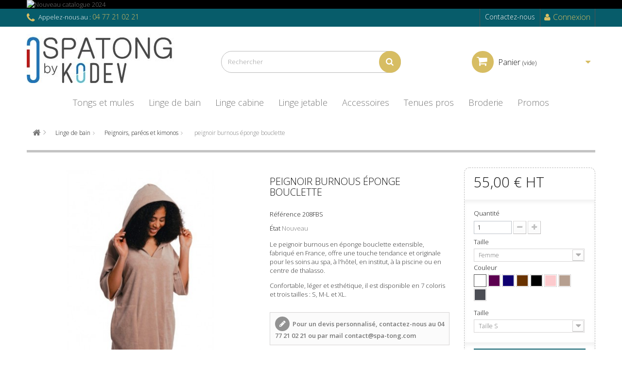

--- FILE ---
content_type: text/html; charset=utf-8
request_url: https://www.spa-tong.com/peignoir-burnous-eponge-bouclette-231.html
body_size: 19071
content:
<!DOCTYPE HTML> <!--[if lt IE 7]><html class="no-js lt-ie9 lt-ie8 lt-ie7 " lang="fr"><![endif]--> <!--[if IE 7]><html class="no-js lt-ie9 lt-ie8 ie7" lang="fr"><![endif]--> <!--[if IE 8]><html class="no-js lt-ie9 ie8" lang="fr"><![endif]--> <!--[if gt IE 8]><html class="no-js ie9" lang="fr"><![endif]--><html lang="fr"><head><meta charset="utf-8" /><title>peignoir burnous homme et femme éponge bouclette - kodev</title><meta name="description" content="Le peignoir burnous pour adulte en éponge bouclette est un véritable vêtement de bain français pour spa, Hôtel, piscine, institut. Très confortable et original." /><meta name="generator" content="PrestaShop" /><meta name="robots" content="index,follow" /><meta name="viewport" content="width=device-width, minimum-scale=0.25, maximum-scale=1.6, initial-scale=1.0" /><meta name="apple-mobile-web-app-capable" content="yes" /><link rel="icon" type="image/vnd.microsoft.icon" href="/img/favicon.ico?1718089903" /><link rel="shortcut icon" type="image/x-icon" href="/img/favicon.ico?1718089903" /><link rel="stylesheet" href="https://www.spa-tong.com/themes/spa-tong/cache/v_85_6302ac75560517fc4f432f844d28832a_all.css" type="text/css" media="all" /><link rel="stylesheet" href="https://www.spa-tong.com/themes/spa-tong/cache/v_85_67d25c4faa4eb9b0f4abffe05bace9d7_print.css" type="text/css" media="print" /><meta property="og:title" content="peignoir burnous homme et femme éponge bouclette - kodev" /><meta property="og:url" content="https://www.spa-tong.com/peignoir-burnous-eponge-bouclette-231.html" /><meta property="og:type" content="product" /><meta property="og:site_name" content="Spa Tong" /><meta property="og:description" content="Le peignoir burnous pour adulte en éponge bouclette est un véritable vêtement de bain français pour spa, Hôtel, piscine, institut. Très confortable et original." /><meta property="og:email" content="" /><meta property="og:phone_number" content="" /><meta property="og:street-address" content="" /><meta property="og:locality" content="" /><meta property="og:country-name" content="" /><meta property="og:postal-code" content="" /><meta property="og:image" content="https://www.spa-tong.com/1211-large_default/peignoir-burnous-eponge-bouclette.jpg" /> <link rel="stylesheet" href="https://fonts.googleapis.com/css?family=Open+Sans:300,600&amp;subset=latin,latin-ext" type="text/css" media="all" /> <!--[if IE 8]> <script src="https://oss.maxcdn.com/libs/html5shiv/3.7.0/html5shiv.js"></script> <script src="https://oss.maxcdn.com/libs/respond.js/1.3.0/respond.min.js"></script> <![endif]--></head><body id="product" class="product product-231 product-peignoir-burnous-eponge-bouclette category-44 category-peignoirs-pareos-et-kimonos hide-left-column hide-right-column lang_fr"><div id="page"><div id="mobilemenu-side"><div id="mobilemenu_push" class="mobilemenu-block"> <a href="#" id="mobilemenu-closer"></a><div id="mobilemenu_list_wrapper"><div id="mobilemenu_list_inner"><div id="mobilemenu_main" class="mobilemenu-list"><div class="mobilemenu-panel primary depth-0 " data-depth="0"><ul><li class="" > <a href="https://www.spa-tong.com/tongs-et-mules-12" class="js-menu-link js-no-children " data-id="#mobilemenu_adt_menu_1" >Tongs et mules </a></li><li class="" > <a href="https://www.spa-tong.com/linge-de-bain-36" class="js-menu-link " data-id="#mobilemenu_adt_menu_8" >Linge de bain </a></li><li class="" > <a href="https://www.spa-tong.com/linge-cabine-41" class="js-menu-link " data-id="#mobilemenu_adt_menu_13" >Linge cabine </a></li><li class="" > <a href="https://www.spa-tong.com/linge-jetable-professionnel-14" class="js-menu-link js-no-children " data-id="#mobilemenu_adt_menu_5" >Linge jetable </a></li><li class="" > <a href="https://www.spa-tong.com/accessoires-53" class="js-menu-link js-no-children " data-id="#mobilemenu_adt_menu_11" >Accessoires </a></li><li class="" > <a href="https://www.spa-tong.com/tenues-pros-50" class="js-menu-link js-no-children " data-id="#mobilemenu_adt_menu_4" >Tenues pros </a></li><li class="" > <a href="https://www.spa-tong.com/8-broderie" class="js-menu-link js-no-children " data-id="#mobilemenu_adt_menu_14" >Broderie </a></li><li class="" > <a href="https://www.spa-tong.com/promotions" class="js-menu-link js-no-children " data-id="#mobilemenu_adt_menu_6" >Promos </a></li></ul></div><div id="mobilemenu_adt_menu_8" class="mobilemenu-panel secondary depth-1 " data-depth="1"><div class="current-panel"> <span class="back-panel"></span> <a href="https://www.spa-tong.com/linge-de-bain-36">Linge de bain</a></div><ul><li class="see-all"><a href="https://www.spa-tong.com/linge-de-bain-36">Voir tout</a></li><li class="" > <a href="https://www.spa-tong.com/serviettes-et-draps-bain-39" class="js-menu-link js-no-children " data-id="#mobilemenu_adt_column_1" >Serviettes & draps de bain </a></li><li class="" > <a href="https://www.spa-tong.com/peignoirs-pareos-et-kimonos-44" class="js-menu-link js-no-children js-active-link" data-id="#mobilemenu_adt_column_2" >Peignoirs, paréos & kimonos </a></li><li class="" > <a href="https://www.spa-tong.com/bandeaux-et-turbans-45" class="js-menu-link js-no-children " data-id="#mobilemenu_adt_column_20" >Bandeaux & turbans </a></li></ul></div><div id="mobilemenu_adt_menu_13" class="mobilemenu-panel secondary depth-1 " data-depth="1"><div class="current-panel"> <span class="back-panel"></span> <a href="https://www.spa-tong.com/linge-cabine-41">Linge cabine</a></div><ul><li class="see-all"><a href="https://www.spa-tong.com/linge-cabine-41">Voir tout</a></li><li class="" > <a href="https://www.spa-tong.com/housse-de-table-et-fauteuil-40" class="js-menu-link js-no-children " data-id="#mobilemenu_adt_column_21" >Housses de table et fauteuil </a></li><li class="" > <a href="https://www.spa-tong.com/housses-diverses-48" class="js-menu-link js-no-children " data-id="#mobilemenu_adt_column_18" >Housses diverses </a></li><li class="" > <a href="https://www.spa-tong.com/housse-speciale-renovation-de-table-en-skai--54" class="js-menu-link js-no-children " data-id="#mobilemenu_adt_column_23" >Housse rénovation skaÏ </a></li><li class="" > <a href="https://www.spa-tong.com/draps-de-table-et-couvertures-55" class="js-menu-link js-no-children " data-id="#mobilemenu_adt_column_24" >Draps de table et couvertures </a></li></ul></div></div></div></div></div></div><div id="mobilemenu-overlay"></div><div class="header-container"> <header id="header"><div class="banner"><div class="container"><div class="row"> <a href="https://www.paperturn-view.com/?pid=ODc8785270" title="Nouveau catalogue 2024"> <img class="img-responsive" src="https://www.spa-tong.com/modules/blockbanner/img/ba377864933919feef90e5ac8d72e5d7.jpg" alt="Nouveau catalogue 2024" title="Nouveau catalogue 2024" width="1170" height="65" /> </a></div></div></div><div class="nav"><div class="container"><div class="row"> <nav><div class="header_user_info"> <a class="login" href="https://www.spa-tong.com/mon-compte" rel="nofollow" title="Identifiez-vous"> <i class="icon-user"></i>Connexion </a></div><div id="contact-link"> <a href="https://www.spa-tong.com/contactez-nous" title="Contactez-nous">Contactez-nous</a></div> <span class="shop-phone"> <i class="icon-phone"></i>Appelez-nous au : <strong>04 77 21 02 21</strong> </span></nav></div></div></div><div><div class="container"><div class="row"><a id="mobilemenu-opener" href="#"></a><div id="header_logo"> <a href="http://www.spa-tong.com/" title="Spa Tong"> <img class="logo img-responsive" src="https://www.spa-tong.com/img/sap-tong-1609774415.jpg" alt="Spa Tong" width="341" height="101"/> </a></div><div id="search_block_top" class="col-sm-4 clearfix"><form id="searchbox" method="get" action="https://www.spa-tong.com/recherche" > <input type="hidden" name="controller" value="search" /> <input type="hidden" name="orderby" value="position" /> <input type="hidden" name="orderway" value="desc" /> <input class="search_query form-control" type="text" id="search_query_top" name="search_query" placeholder="Rechercher" value="" /> <button type="submit" name="submit_search" class="btn btn-default button-search"> <span>Rechercher</span> </button></form></div><div class="col-sm-4 pull-right clearfix"><div class="shopping_cart"> <a href="https://www.spa-tong.com/commande" title="Voir mon panier" rel="nofollow"> <b>Panier</b> <span class="ajax_cart_quantity unvisible">0</span> <span class="ajax_cart_product_txt unvisible">Produit</span> <span class="ajax_cart_product_txt_s unvisible">Produits</span> <span class="ajax_cart_total unvisible"> </span> <span class="ajax_cart_no_product">(vide)</span> </a><div class="cart_block block exclusive"><div class="block_content"><div class="cart_block_list"><p class="cart_block_no_products"> Aucun produit</p><div class="cart-prices"><div class="cart-prices-line first-line"> <span class="price cart_block_shipping_cost ajax_cart_shipping_cost"> Livraison gratuite ! </span> <span> Livraison </span></div><div class="cart-prices-line last-line"> <span class="price cart_block_total ajax_block_cart_total">0,00 €</span> <span>Total</span></div><p> Les prix sont HT</p></div><p class="cart-buttons"> <a id="button_order_cart" class="btn btn-default button button-small" href="https://www.spa-tong.com/commande" title="Commander" rel="nofollow"> <span> Commander<i class="icon-chevron-right right"></i> </span> </a></p></div></div></div></div></div><div id="layer_cart"><div class="clearfix"><div class="layer_cart_product col-xs-12 col-md-6"> <span class="cross" title="Fermer la fenêtre"></span><h2> <i class="icon-ok"></i>Produit ajouté au panier avec succès</h2><div class="product-image-container layer_cart_img"></div><div class="layer_cart_product_info"> <span id="layer_cart_product_title" class="product-name"></span> <span id="layer_cart_product_attributes"></span><div> <strong class="dark">Quantité</strong> <span id="layer_cart_product_quantity"></span></div><div> <strong class="dark">Total</strong> <span id="layer_cart_product_price"></span></div></div></div><div class="layer_cart_cart col-xs-12 col-md-6"><h2> <span class="ajax_cart_product_txt_s unvisible"> Il y a <span class="ajax_cart_quantity">0</span> produits dans votre panier. </span> <span class="ajax_cart_product_txt "> Il y a 1 produit dans votre panier. </span></h2><div class="layer_cart_row"> <strong class="dark"> Total produits (HT) </strong> <span class="ajax_block_products_total"> </span></div><div class="layer_cart_row"> <strong class="dark"> Frais de port&nbsp;(HT) </strong> <span class="ajax_cart_shipping_cost"> Livraison gratuite ! </span></div><div class="layer_cart_row"> <strong class="dark"> Total (HT) </strong> <span class="ajax_block_cart_total"> </span></div><div class="button-container"> <span class="continue btn btn-default button exclusive-medium" title="Continuer mes achats"> <span> <i class="icon-chevron-left left"></i>Continuer mes achats </span> </span> <a class="btn btn-default button button-medium" href="https://www.spa-tong.com/commande" title="Commander" rel="nofollow"> <span> Commander<i class="icon-chevron-right right"></i> </span> </a></div></div></div><div class="crossseling"></div></div><div class="layer_cart_overlay"></div><div id="_desktop_top_menu" class="adtm_menu_container "><div id="adtm_menu" data-open-method="1" class="" data-active-id="50" data-active-type="category"><div id="adtm_menu_inner" class="clearfix advtm_open_on_hover"><ul id="menu"><li class="li-niveau1 advtm_menu_toggle"> <a class="a-niveau1 adtm_toggle_menu_button"><span class="advtm_menu_span adtm_toggle_menu_button_text">Menu</span></a></li><li class="li-niveau1 advtm_menu_1 menuHaveNoMobileSubMenu"> <a href="https://www.spa-tong.com/tongs-et-mules-12" title="Tongs et mules" class=" a-niveau1" data-type="category" data-id="12"><span class="advtm_menu_span advtm_menu_span_1">Tongs et mules</span></a></li><li class="li-niveau1 advtm_menu_8 sub"> <a href="https://www.spa-tong.com/linge-de-bain-36" title="Linge de bain" class=" a-niveau1" data-type="category" data-id="36"><span class="advtm_menu_span advtm_menu_span_8">Linge de bain</span></a><div class="adtm_sub"><table class="columnWrapTable"><tr><td class="adtm_column_wrap_td advtm_column_wrap_td_2"><div class="adtm_column_wrap advtm_column_wrap_2"><div class="adtm_column_wrap_sizer">&nbsp;</div><div class="adtm_column adtm_column_1"> <span class="column_wrap_title"> <a href="https://www.spa-tong.com/serviettes-et-draps-bain-39" title="Serviettes &amp; draps de bain" class="" data-type="category" data-id="39">Serviettes &amp; draps de bain</a> </span></div><div class="adtm_column adtm_column_2"> <span class="column_wrap_title"> <a href="https://www.spa-tong.com/peignoirs-pareos-et-kimonos-44" title="Peignoirs, par&eacute;os &amp; kimonos" class="" data-type="category" data-id="44">Peignoirs, par&eacute;os &amp; kimonos</a> </span></div><div class="adtm_column adtm_column_20"> <span class="column_wrap_title"> <a href="https://www.spa-tong.com/bandeaux-et-turbans-45" title="Bandeaux &amp; turbans" class="" data-type="category" data-id="45">Bandeaux &amp; turbans</a> </span></div></div></td></tr></table></div></li><li class="li-niveau1 advtm_menu_13 sub"> <a href="https://www.spa-tong.com/linge-cabine-41" title="Linge cabine" class=" a-niveau1" data-type="category" data-id="41"><span class="advtm_menu_span advtm_menu_span_13">Linge cabine</span></a><div class="adtm_sub"><table class="columnWrapTable"><tr><td class="adtm_column_wrap_td advtm_column_wrap_td_6"><div class="adtm_column_wrap advtm_column_wrap_6"><div class="adtm_column_wrap_sizer">&nbsp;</div><div class="adtm_column adtm_column_21"> <span class="column_wrap_title"> <a href="https://www.spa-tong.com/housse-de-table-et-fauteuil-40" title="Housses de table et fauteuil" class="" data-type="category" data-id="40">Housses de table et fauteuil</a> </span></div><div class="adtm_column adtm_column_18"> <span class="column_wrap_title"> <a href="https://www.spa-tong.com/housses-diverses-48" title="Housses diverses" class="" data-type="category" data-id="48">Housses diverses</a> </span></div><div class="adtm_column adtm_column_23"> <span class="column_wrap_title"> <a href="https://www.spa-tong.com/housse-speciale-renovation-de-table-en-skai--54" title="Housse r&eacute;novation ska&Iuml;" class="" data-type="category" data-id="54">Housse r&eacute;novation ska&Iuml;</a> </span></div><div class="adtm_column adtm_column_24"> <span class="column_wrap_title"> <a href="https://www.spa-tong.com/draps-de-table-et-couvertures-55" title="Draps de table et couvertures" class="" data-type="category" data-id="55">Draps de table et couvertures</a> </span></div></div></td></tr></table></div></li><li class="li-niveau1 advtm_menu_5 menuHaveNoMobileSubMenu"> <a href="https://www.spa-tong.com/linge-jetable-professionnel-14" title="Linge jetable" class=" a-niveau1" data-type="category" data-id="14"><span class="advtm_menu_span advtm_menu_span_5">Linge jetable</span></a></li><li class="li-niveau1 advtm_menu_11 menuHaveNoMobileSubMenu"> <a href="https://www.spa-tong.com/accessoires-53" title="Accessoires" class=" a-niveau1" data-type="category" data-id="53"><span class="advtm_menu_span advtm_menu_span_11">Accessoires</span></a></li><li class="li-niveau1 advtm_menu_4 menuHaveNoMobileSubMenu"> <a href="https://www.spa-tong.com/tenues-pros-50" title="Tenues pros" class=" a-niveau1" data-type="category" data-id="50"><span class="advtm_menu_span advtm_menu_span_4">Tenues pros</span></a></li><li class="li-niveau1 advtm_menu_14 menuHaveNoMobileSubMenu"> <a href="https://www.spa-tong.com/8-broderie" title="Broderie" class=" a-niveau1" ><span class="advtm_menu_span advtm_menu_span_14">Broderie</span></a></li><li class="li-niveau1 advtm_menu_6 menuHaveNoMobileSubMenu"> <a href="https://www.spa-tong.com/promotions" title="Promos" class=" a-niveau1" data-type="custom" data-id="prices-drop"><span class="advtm_menu_span advtm_menu_span_6">Promos</span></a></li></ul></div></div></div><div id="mobilemenu-side"><div id="mobilemenu_push" class="mobilemenu-block"> <a href="#" id="mobilemenu-closer"></a><div id="mobilemenu_list_wrapper"><div id="mobilemenu_list_inner"><div id="mobilemenu_main" class="mobilemenu-list"><div class="mobilemenu-panel primary depth-0 " data-depth="0"><ul><li class="" > <a href="https://www.spa-tong.com/tongs-et-mules-12" class="js-menu-link js-no-children " data-id="#mobilemenu_adt_menu_1" >Tongs et mules </a></li><li class="" > <a href="https://www.spa-tong.com/linge-de-bain-36" class="js-menu-link " data-id="#mobilemenu_adt_menu_8" >Linge de bain </a></li><li class="" > <a href="https://www.spa-tong.com/linge-cabine-41" class="js-menu-link " data-id="#mobilemenu_adt_menu_13" >Linge cabine </a></li><li class="" > <a href="https://www.spa-tong.com/linge-jetable-professionnel-14" class="js-menu-link js-no-children " data-id="#mobilemenu_adt_menu_5" >Linge jetable </a></li><li class="" > <a href="https://www.spa-tong.com/accessoires-53" class="js-menu-link js-no-children " data-id="#mobilemenu_adt_menu_11" >Accessoires </a></li><li class="" > <a href="https://www.spa-tong.com/tenues-pros-50" class="js-menu-link js-no-children " data-id="#mobilemenu_adt_menu_4" >Tenues pros </a></li><li class="" > <a href="https://www.spa-tong.com/8-broderie" class="js-menu-link js-no-children " data-id="#mobilemenu_adt_menu_14" >Broderie </a></li><li class="" > <a href="https://www.spa-tong.com/promotions" class="js-menu-link js-no-children " data-id="#mobilemenu_adt_menu_6" >Promos </a></li></ul></div><div id="mobilemenu_adt_menu_8" class="mobilemenu-panel secondary depth-1 " data-depth="1"><div class="current-panel"> <span class="back-panel"></span> <a href="https://www.spa-tong.com/linge-de-bain-36">Linge de bain</a></div><ul><li class="see-all"><a href="https://www.spa-tong.com/linge-de-bain-36">Voir tout</a></li><li class="" > <a href="https://www.spa-tong.com/serviettes-et-draps-bain-39" class="js-menu-link js-no-children " data-id="#mobilemenu_adt_column_1" >Serviettes & draps de bain </a></li><li class="" > <a href="https://www.spa-tong.com/peignoirs-pareos-et-kimonos-44" class="js-menu-link js-no-children js-active-link" data-id="#mobilemenu_adt_column_2" >Peignoirs, paréos & kimonos </a></li><li class="" > <a href="https://www.spa-tong.com/bandeaux-et-turbans-45" class="js-menu-link js-no-children " data-id="#mobilemenu_adt_column_20" >Bandeaux & turbans </a></li></ul></div><div id="mobilemenu_adt_menu_13" class="mobilemenu-panel secondary depth-1 " data-depth="1"><div class="current-panel"> <span class="back-panel"></span> <a href="https://www.spa-tong.com/linge-cabine-41">Linge cabine</a></div><ul><li class="see-all"><a href="https://www.spa-tong.com/linge-cabine-41">Voir tout</a></li><li class="" > <a href="https://www.spa-tong.com/housse-de-table-et-fauteuil-40" class="js-menu-link js-no-children " data-id="#mobilemenu_adt_column_21" >Housses de table et fauteuil </a></li><li class="" > <a href="https://www.spa-tong.com/housses-diverses-48" class="js-menu-link js-no-children " data-id="#mobilemenu_adt_column_18" >Housses diverses </a></li><li class="" > <a href="https://www.spa-tong.com/housse-speciale-renovation-de-table-en-skai--54" class="js-menu-link js-no-children " data-id="#mobilemenu_adt_column_23" >Housse rénovation skaÏ </a></li><li class="" > <a href="https://www.spa-tong.com/draps-de-table-et-couvertures-55" class="js-menu-link js-no-children " data-id="#mobilemenu_adt_column_24" >Draps de table et couvertures </a></li></ul></div></div></div></div></div></div><div id="mobilemenu-overlay"></div></div></div></div> </header></div><div class="columns-container"><div id="columns" class="container"><div class="breadcrumb clearfix"> <a class="home" href="http://www.spa-tong.com/" title="retour &agrave; Accueil"><i class="icon-home"></i></a> <span class="navigation-pipe" >&gt;</span> <a href="https://www.spa-tong.com/linge-de-bain-36" title="Linge de bain">Linge de bain</a><span class="navigation-pipe">></span><a href="https://www.spa-tong.com/peignoirs-pareos-et-kimonos-44" title="Peignoirs, par&eacute;os et kimonos">Peignoirs, par&eacute;os et kimonos</a><span class="navigation-pipe">></span>peignoir burnous éponge bouclette</div><div id="slider_row" class="row"><div id="top_column" class="center_column col-xs-12 col-sm-12"></div></div><div class="row"><div id="center_column" class="center_column col-xs-12 col-sm-12"><div itemscope itemtype="http://schema.org/Product"><div class="primary_block row"><div class="container"><div class="top-hr"></div></div><div class="pb-left-column col-xs-12 col-sm-4 col-md-5"><div id="image-block" class="clearfix"> <span id="view_full_size"> <img id="bigpic" itemprop="image" src="https://www.spa-tong.com/1211-large_default/peignoir-burnous-eponge-bouclette.jpg" title="peignoir burnous éponge bouclette" alt="peignoir burnous éponge bouclette" width="458" height="458"/> <span class="span_link no-print">Agrandir l&#039;image</span> </span></div><div id="views_block" class="clearfix "> <span class="view_scroll_spacer"> <a id="view_scroll_left" class="" title="Autres vues" href="javascript:{}"> Pr&eacute;c&eacute;dent </a> </span><div id="thumbs_list"><ul id="thumbs_list_frame"><li id="thumbnail_1211"> <a href="https://www.spa-tong.com/1211-thickbox_default/peignoir-burnous-eponge-bouclette.jpg" data-fancybox-group="other-views" class="fancybox shown" title="peignoir burnous éponge bouclette"> <img class="img-responsive" id="thumb_1211" src="https://www.spa-tong.com/1211-cart_default/peignoir-burnous-eponge-bouclette.jpg" alt="peignoir burnous éponge bouclette" title="peignoir burnous éponge bouclette" height="80" width="80" itemprop="image" /> </a></li><li id="thumbnail_1213"> <a href="https://www.spa-tong.com/1213-thickbox_default/peignoir-burnous-eponge-bouclette.jpg" data-fancybox-group="other-views" class="fancybox" title="peignoir burnous éponge bouclette"> <img class="img-responsive" id="thumb_1213" src="https://www.spa-tong.com/1213-cart_default/peignoir-burnous-eponge-bouclette.jpg" alt="peignoir burnous éponge bouclette" title="peignoir burnous éponge bouclette" height="80" width="80" itemprop="image" /> </a></li><li id="thumbnail_1210"> <a href="https://www.spa-tong.com/1210-thickbox_default/peignoir-burnous-eponge-bouclette.jpg" data-fancybox-group="other-views" class="fancybox" title="peignoir burnous éponge bouclette"> <img class="img-responsive" id="thumb_1210" src="https://www.spa-tong.com/1210-cart_default/peignoir-burnous-eponge-bouclette.jpg" alt="peignoir burnous éponge bouclette" title="peignoir burnous éponge bouclette" height="80" width="80" itemprop="image" /> </a></li><li id="thumbnail_1212" class="last"> <a href="https://www.spa-tong.com/1212-thickbox_default/peignoir-burnous-eponge-bouclette.jpg" data-fancybox-group="other-views" class="fancybox" title="peignoir burnous éponge bouclette"> <img class="img-responsive" id="thumb_1212" src="https://www.spa-tong.com/1212-cart_default/peignoir-burnous-eponge-bouclette.jpg" alt="peignoir burnous éponge bouclette" title="peignoir burnous éponge bouclette" height="80" width="80" itemprop="image" /> </a></li></ul></div> <a id="view_scroll_right" title="Autres vues" href="javascript:{}"> Suivant </a></div><p class="resetimg clear no-print"> <span id="wrapResetImages" style="display: none;"> <a href="https://www.spa-tong.com/peignoir-burnous-eponge-bouclette-231.html" name="resetImages"> <i class="icon-repeat"></i> Afficher toutes les images </a> </span></p></div><div class="pb-center-column col-xs-12 col-sm-4"><h1 itemprop="name">peignoir burnous éponge bouclette</h1><p id="product_reference"> <label>R&eacute;f&eacute;rence </label> <span class="editable" itemprop="sku"></span></p><p id="product_condition"> <label>&Eacute;tat </label><link itemprop="itemCondition" href="http://schema.org/NewCondition"/> <span class="editable">Nouveau</span></p><div id="short_description_block"><div id="short_description_content" class="rte align_justify" itemprop="description"><p>Le <strong>peignoir burnous en éponge bouclette extensible</strong>, fabriqué en France, offre une touche tendance et originale pour les soins au spa, à l'hôtel, en institut, à la piscine ou en centre de thalasso.</p><p>Confortable, léger et esthétique, il est disponible en 7 coloris et trois tailles : S, M-L et XL.</p></div><p class="buttons_bottom_block"> <a href="javascript:{}" class="button"> Plus de d&eacute;tails </a></p></div> <input type="hidden" id="href_form_contact" value="https://www.spa-tong.com/contactez-nous?id_product=231"><p id="availability_statut" style="display: none;"> <span id="availability_value"></span></p><p class="warning_inline" id="last_quantities" style="display: none" >Attention : derni&egrave;res pi&egrave;ces disponibles !</p><p id="availability_date" style="display: none;"> <span id="availability_date_label">Date de disponibilit&eacute;:</span> <span id="availability_date_value"></span></p><div id="oosHook" style="display: none;"></div><div id="button_quotation" ><p>Pour un devis personnalis&eacute;, contactez-nous au 04 77 21 02 21 ou par mail&nbsp;<a href="mailto:%63%6f%6e%74%61%63%74@%73%70%61-%74%6f%6e%67.%63%6f%6d">contact@spa-tong.com</a></p></div><p class="socialsharing_product list-inline no-print"> <button data-type="twitter" type="button" class="btn btn-default btn-twitter social-sharing"> <i class="icon-twitter"></i> Tweet </button> <button data-type="facebook" type="button" class="btn btn-default btn-facebook social-sharing"> <i class="icon-facebook"></i> Partager </button> <button data-type="google-plus" type="button" class="btn btn-default btn-google-plus social-sharing"> <i class="icon-google-plus"></i> Google+ </button> <button data-type="pinterest" type="button" class="btn btn-default btn-pinterest social-sharing"> <i class="icon-pinterest"></i> Pinterest </button></p><ul id="usefull_link_block" class="clearfix no-print"><li class="print"> <a href="javascript:print();"> Imprimer </a></li></ul></div><div class="pb-right-column col-xs-12 col-sm-4 col-md-3"><form id="buy_block" action="https://www.spa-tong.com/panier" method="post"><p class="hidden"> <input type="hidden" name="token" value="a024828917f4003d03ecc4abdefcdfc3" /> <input type="hidden" name="id_product" value="231" id="product_page_product_id" /> <input type="hidden" name="add" value="1" /> <input type="hidden" name="id_product_attribute" id="idCombination" value="" /></p><div class="box-info-product"><div class="content_prices clearfix"><div class="price"><p class="our_price_display" itemprop="offers" itemscope itemtype="http://schema.org/Offer"><link itemprop="availability" href="http://schema.org/InStock"/> <span id="our_price_display" itemprop="price">55,00 €</span> HT<meta itemprop="priceCurrency" content="EUR" /></p><p id="reduction_percent" style="display:none;"> <span id="reduction_percent_display"> </span></p><p id="reduction_amount" style="display:none"> <span id="reduction_amount_display"> </span></p><p id="old_price" class="hidden"> <span id="old_price_display"></span></p></div><div class="clear"></div></div><div class="product_attributes clearfix"><p id="quantity_wanted_p"> <label>Quantit&eacute;</label> <input type="text" name="qty" id="quantity_wanted" class="text" value="1" /> <a href="#" data-field-qty="qty" class="btn btn-default button-minus product_quantity_down"> <span><i class="icon-minus"></i></span> </a> <a href="#" data-field-qty="qty" class="btn btn-default button-plus product_quantity_up"> <span><i class="icon-plus"></i></span> </a> <span class="clearfix"></span></p><p id="minimal_quantity_wanted_p" style="display: none;"> Ce produit n&#039;est pas vendu &agrave; l&#039;unit&eacute;. Vous devez s&eacute;lectionner au moins <b id="minimal_quantity_label">1</b> quantit&eacute; pour ce produit.</p><div id="attributes"><div class="clearfix"></div><fieldset class="attribute_fieldset"> <label class="attribute_label" for="group_1">Taille&nbsp;</label><div class="attribute_list"> <select name="group_1" id="group_1" class="form-control attribute_select no-print"><option value="100" selected="selected" title="Femme">Femme</option><option value="101" title="Homme">Homme</option> </select></div></fieldset><fieldset class="attribute_fieldset"> <label class="attribute_label" >Couleur&nbsp;</label><div class="attribute_list"><ul id="color_to_pick_list" class="clearfix"><li class="selected"> <a href="https://www.spa-tong.com/peignoir-burnous-eponge-bouclette-231.html" id="color_8" name="Blanc" class="color_pick selected" style="background:#ffffff;" title="Blanc"> </a></li><li> <a href="https://www.spa-tong.com/peignoir-burnous-eponge-bouclette-231.html" id="color_50" name="Aubergine" class="color_pick" style="background:#5c0050;" title="Aubergine"> </a></li><li> <a href="https://www.spa-tong.com/peignoir-burnous-eponge-bouclette-231.html" id="color_14" name="Bleu Marine" class="color_pick" style="background:#0f0070;" title="Bleu Marine"> </a></li><li> <a href="https://www.spa-tong.com/peignoir-burnous-eponge-bouclette-231.html" id="color_17" name="Chocolat" class="color_pick" style="background:#683200;" title="Chocolat"> </a></li><li> <a href="https://www.spa-tong.com/peignoir-burnous-eponge-bouclette-231.html" id="color_11" name="Noir" class="color_pick" style="background:#000000;" title="Noir"> </a></li><li> <a href="https://www.spa-tong.com/peignoir-burnous-eponge-bouclette-231.html" id="color_24" name="Rose" class="color_pick" style="background:#FCCACD;" title="Rose"> </a></li><li> <a href="https://www.spa-tong.com/peignoir-burnous-eponge-bouclette-231.html" id="color_6" name="Taupe" class="color_pick" style="background:#b69f90;" title="Taupe"> </a></li><li> <a href="https://www.spa-tong.com/peignoir-burnous-eponge-bouclette-231.html" id="color_148" name="Gris anthracite" class="color_pick" style="background:#4b4d54;" title="Gris anthracite"> </a></li></ul> <input type="hidden" class="color_pick_hidden" name="group_3" value="8" /></div></fieldset><fieldset class="attribute_fieldset"> <label class="attribute_label" for="group_31">Taille&nbsp;</label><div class="attribute_list"> <select name="group_31" id="group_31" class="form-control attribute_select no-print"><option value="126" selected="selected" title="Taille S">Taille S</option><option value="123" title="Taille M - L">Taille M - L</option><option value="124" title="Taille XL">Taille XL</option> </select></div></fieldset></div></div><div class="box-cart-bottom"><div><p id="add_to_cart" class="buttons_bottom_block no-print"> <button type="submit" name="Submit" class="exclusive"> <span>Ajouter au panier</span> </button></p></div><p class="buttons_bottom_block no-print"> <a id="wishlist_button" href="#" onclick="WishlistCart('wishlist_block_list', 'add', '231', $('#idCombination').val(), document.getElementById('quantity_wanted').value); return false;" rel="nofollow" title="Ajouter à ma liste"> Ajouter à ma liste d'envies </a></p><div id="product_payment_logos"><div class="box-security"><p class="product-heading-h5"></p> <img src="/modules/productpaymentlogos/img/payment-logo.png" alt="" class="img-responsive" /></div></div><strong></strong></div></div></form></div></div> <section class="page-product-box"><p class="page-product-heading">En savoir plus</p><div class="rte"><p><span style="color:#000000;">Le peignoir burnous unisexe en éponge bouclette extensible (80% coton, 20% polyester) est un essentiel pour les chambres d'hôtel, les soins en institut ou au spa, ainsi que pour rester au chaud à la piscine. Avec sa coupe droite, ses courtes manches, sa capuche et ses deux poches, ce peignoir original s'enfile par la tête, éliminant le besoin de ceinture, pour une praticité maximale.</span></p><h2><span style="color:#74c9df;">Les atouts du kimono éponge bouclette :</span></h2><p><img src="http://www.spa-tong.com/img/cms/Pictogramme/picto_BRODERIE.png" alt="" width="62" height="62" />&nbsp;<img src="http://www.spa-tong.com/img/cms/Pictogramme/picto_MADE-IN-FRANCE.png" alt="" width="55" height="55" /></p><p></p><ul><li><span style="color:#000000;">Mixte homme et femme&nbsp;</span></li><li><span style="color:#000000;">Léger et confortable&nbsp;</span></li><li><span style="color:#000000;">Séchage rapide&nbsp;</span></li><li><span style="color:#000000;">Pas de repassage&nbsp;</span></li><li><span style="color:#000000;">Traitement anti-bouloche</span></li><li><span style="color:#000000;">Pas de repassage</span></li></ul><p></p><h2><span style="color:#74c9df;">Composition &amp; caractéristiques techniques :</span></h2><h3><span style="color:#000000;">Caractéristiques</span></h3><p><img src="http://www.spa-tong.com/img/cms/Pictogramme/picto-80%25-COTON.png" alt="" width="53" height="53" />&nbsp;<img src="http://www.spa-tong.com/img/cms/Pictogramme/picto-20%25-POLYESTER.png" alt="" width="52" height="52" />&nbsp;<img src="http://www.spa-tong.com/img/cms/Pictogramme/picto-280-GR_M2.png" alt="" width="54" height="54" />&nbsp;<img src="http://www.spa-tong.com/img/cms/Pictogramme/picto-TAILLE.png" alt="" width="56" height="56" />&nbsp;<img src="http://www.spa-tong.com/img/cms/Pictogramme/picto-Taille_S.png" alt="" width="58" height="58" />&nbsp;<img src="http://www.spa-tong.com/img/cms/Pictogramme/picto-taille_M-L.png" alt="" width="56" height="56" />&nbsp;<img src="http://www.spa-tong.com/img/cms/Pictogramme/picto-taille_XL.png" alt="" width="57" height="57" /></p><p></p><ul><li><span style="color:#000000;">Taille enfant possible&nbsp;</span></li><li><span style="color:#000000;">Disponible en 7 coloris : blanc, aubergine, rose poudré, noir, taupe, chocolat, gris anthracite.</span></li></ul><p></p><h3><span style="color:#000000;">Entretien</span></h3><p><img src="http://www.spa-tong.com/img/cms/Pictogramme/picto-40%C2%B0.png" alt="" width="69" height="69" />&nbsp;<img src="http://www.spa-tong.com/img/cms/Pictogramme/picto-NON-CHLORINE.png" alt="" width="68" height="68" /><img src="http://www.spa-tong.com/img/cms/Pictogramme/picto-REPASSAGE.png" alt="" width="56" height="56" /><img src="http://www.spa-tong.com/img/cms/Pictogramme/picto-P.png" alt="" width="59" height="59" /><img src="http://www.spa-tong.com/img/cms/Pictogramme/picto-SECHAGE.png" alt="" width="63" height="63" /></p><p>Pour une tenue élégante de la tête aux pieds, vous pouvez assortir votre kimono en éponge bouclette avec le&nbsp;<a href="https://www.spa-tong.com/bandeau-nid-d-abeille-218.html">bandeau</a>.</p><p>À savoir que les burnous sont personnalisables. Si vous souhaitez avoir plus d’informations, n’hésitez pas à nous contacter au 04 77 21 02 21 ou par mail&nbsp;<a href="mailto:contact@spa-tong.com">contact@spa-tong.com</a></p></div> </section> <section class="page-product-box"><p id="#idTab5" class="idTabHrefShort page-product-heading">Avis</p><div id="idTab5"><div id="product_comments_block_tab"><p class="align_center">Aucun commentaire n'a été publié pour le moment.</p></div></div><div style="display: none;"><div id="new_comment_form"><form id="id_new_comment_form" action="#"><h2 class="page-subheading"> Donnez votre avis</h2><div class="row"><div class="product clearfix col-xs-12 col-sm-6"> <img src="https://www.spa-tong.com/1211-medium_default/peignoir-burnous-eponge-bouclette.jpg" height="125" width="125" alt="peignoir burnous éponge bouclette" /><div class="product_desc"><p class="product_name"> <strong>peignoir burnous éponge bouclette</strong></p><p>Le <strong>peignoir burnous en éponge bouclette extensible</strong>, fabriqué en France, offre une touche tendance et originale pour les soins au spa, à l'hôtel, en institut, à la piscine ou en centre de thalasso.</p><p>Confortable, léger et esthétique, il est disponible en 7 coloris et trois tailles : S, M-L et XL.</p></div></div><div class="new_comment_form_content col-xs-12 col-sm-6"><h2>Donnez votre avis</h2><div id="new_comment_form_error" class="error" style="display: none; padding: 15px 25px"><ul></ul></div><ul id="criterions_list"><li> <label>Quality:</label><div class="star_content"> <input class="star" type="radio" name="criterion[1]" value="1" /> <input class="star" type="radio" name="criterion[1]" value="2" /> <input class="star" type="radio" name="criterion[1]" value="3" checked="checked" /> <input class="star" type="radio" name="criterion[1]" value="4" /> <input class="star" type="radio" name="criterion[1]" value="5" /></div><div class="clearfix"></div></li></ul> <label for="comment_title"> Titre: <sup class="required">*</sup> </label> <input id="comment_title" name="title" type="text" value=""/> <label for="content"> Commentaire: <sup class="required">*</sup> </label><textarea id="content" name="content"></textarea><div id="new_comment_form_footer"> <input id="id_product_comment_send" name="id_product" type="hidden" value='231' /><p class="fl required"><sup>*</sup> Champs requis</p><p class="fr"> <button id="submitNewMessage" name="submitMessage" type="submit" class="btn button button-small"> <span>Envoyer</span> </button>&nbsp; OU&nbsp; <a class="closefb" href="#"> Annuler </a></p><div class="clearfix"></div></div></div></div></form></div></div> </section></div></div></div></div></div><div class="footer-container"> <footer id="footer" class="container"><div class="row"><div id="newsletter_block_left" class="block"><p class='title_block'>Lettre d'informations</p><div class="block_content"><form action="https://www.spa-tong.com/" method="post"><div class="form-group" > <input class="inputNew form-control grey newsletter-input" id="newsletter-input" type="text" name="email" size="18" value="Saisissez votre adresse e-mail" /> <button type="submit" name="submitNewsletter" class="btn btn-default button button-small"> <span>ok</span> </button> <input type="hidden" name="action" value="0" /></div></form></div></div><section id="social_block"><ul><li class="facebook"> <a target="_blank" href="https://www.facebook.com/kodev.spatong/"> <span>Facebook</span> </a></li><li class="google-plus"> <a target="_blank" href="https://g.co/kgs/927gu7"> <span>Google Plus</span> </a></li></ul><p class='title_block'>Nous suivre</p> </section><div class="clearfix"></div><section class="blockcategories_footer footer-block col-xs-12 col-sm-2"><p class='title_block'>Catégories</p><div class="category_footer toggle-footer"><div class="list"><ul class="tree dhtml"><li > <a href="https://www.spa-tong.com/tongs-et-mules-12" title="La tong jetable EVA - dédiée aux professionnels du bien-être- SPATONG® Découvrez les&nbsp; tongs jetables EVA SPATONG®, spécialement conçues pour les professionnels du spa , de l&#039;hôtellerie, de la piscine, thalasso et plus encore. En tant que fabricant, SPA TONG® - Kodev vous propose des solutions abordables pour vos besoins en chaussures jetables. Notre gamme de&nbsp; tongs et de mules jetables &nbsp;est confortable, antidérapante et disponible en divers coloris pour toute la famille, hommes, femmes et enfants. Pour un confort supérieur, optez pour nos mules en éponge antidérapantes dotées de semelles en EVA. Vous pouvez choisir parmi plusieurs styles, ouverts, fermés, blancs ou gris pour les hommes, offrant la douceur du coton à vos clients dans leurs chambres d&#039;hôtel ou autour de la piscine.&nbsp; Chez SPATONG®, nous nous engageons à répondre à tous vos besoins en matière de chaussures jetables de qualité à des prix avantageux."> Tongs et mules </a></li><li > <a href="https://www.spa-tong.com/linge-de-bain-36" title="Le linge de spa d&#039;exception pour les professionnels de l&#039;hôtellerie et du SPA ! Découvrez notre gamme de linge de bain en éponge , spécialement conçue pour les besoins exigeants de l&#039;esthétique, de la beauté et du bien-être dans les spas, hôtels et instituts. Nos produits sont doux, moelleux, colorés et résistants, garantissant une durabilité optimale face aux lavages fréquents et aux produits de soin. Notre collection spa comprend des serviettes éponge , des gants de toilette , des peignoirs , des paréos, &nbsp;qui raviront les professionnels de la beauté et du bien-être, tout en offrant une expérience sensorielle exceptionnelle à vos clients. Les textures moelleuses, extensibles et légères de nos tissus éveilleront les sens et procureront une sensation de bien-être. Démarquez-vous en ajoutant de la couleur et de l&#039;élégance à votre institut ou spa grâce à notre gamme complète de linge éponge, comprenant des serviettes, des essuie-mains,&nbsp;&nbsp;disponibles dans différentes dimensions. Découvrez le luxe et l&#039;élégance du&nbsp; nid d&#039;abeille avec nos paréos, bandeaux et peignoirs Fabriqués avec soin dans notre atelier en France. SPATONG® BY KODEV s&#039;engage à satisfaire pleinement les professionnels de l&#039;esthétique et de la beauté, afin que vous puissiez exercer en toute sérénité et offrir une expérience de qualité à vos clients. Rajouter une touche esthétique à vos produits en les personnalisant - notre atelier broderie vous permet toutes les fantaisies :&nbsp; personnaliser avec des motifs, des inititiales, votre logo pour rendre votre linge unique et spécial. Contrairement à d&#039;autres méthodes de personnalisation la broderie résiste bien aux lavages répétés ce qui en fait une option durable pour votre linge éponge. La broderie rajoutera une touche de style et d&#039;élégance en lui donnant un aspect plus raffiné."> Linge de bain </a><ul><li > <a href="https://www.spa-tong.com/serviettes-et-draps-bain-39" title="Des serviettes et draps de bain Si vous évoluez dans le domaine de la beauté et du bien-être, vous recherchez sans doute un linge éponge de qualité professionnelle , à la fois esthétique, doux, absorbant et résistant. Notre gamme de serviettes et draps de bain en coton 100% haut de gamme (grammage de 450 gr/m²) est spécialement conçue pour répondre à vos besoins. Idéale pour les hôtels, spas, instituts de beauté et centres de bien-être, notre sélection garantit une durabilité exceptionnelle face aux lavages fréquents et aux produits de soin utilisés lors des traitements corporels et du visage. Nos produits conservent leur qualité, leur douceur et leurs couleurs, même après une utilisation intensive. Vous pourrez également personnaliser votre environnement professionnel grâce à notre large choix de couleurs, allant du classique&nbsp; blanc au rose poudré , en passant par le gris anthracite , le chocolat , l&#039; aubergine , le&nbsp; taupe et le noir ."> Serviettes et draps bain </a></li><li > <a href="https://www.spa-tong.com/peignoirs-pareos-et-kimonos-44" title="Paréos, peignoirs et kimonos Notre gamme exclusive de peignoirs, paréos et kimonos, destinée à enrichir l&#039;expérience de votre clientèle dans les hôtels, spas, thermes et thalassothérapies. Chaque pièce de notre collection incarne l&#039;artisanat traditionnel et l&#039;excellence des matériaux, garantissant un confort inégalé et une durabilité exceptionnelle. Nos peignoirs somptueux offrent une sensation de luxe enveloppante après chaque traitement spa, tandis que nos paréos et kimonos ajoutent une touche d&#039;élégance à chaque moment de détente. Que ce soit pour sublimer les rituels de relaxation de vos clients ou pour rehausser le prestige de votre établissement, notre linge de spa français est le choix parfait. Découvrez dès aujourd&#039;hui notre collection et laissez-vous séduire par l&#039;alliance parfaite entre le luxe, le confort et l&#039;élégance à la française."> Peignoirs, paréos et kimonos </a></li><li > <a href="https://www.spa-tong.com/linge-de-bain-nid-d-abeille-51" title="Linge de bain nid d&#039;abeille : alliance entre le luxe et l&#039;élégant pour une cabine de soin éblousissante ! Symbole d&#039;élégance, le linge de bain en 100 % coton nid d&#039;abeille est parfait pour habiller vos cabines de soin spa, chambre d&#039;hôtel ou boutique à travers nos peignoirs ,paréo, bandeaux, serviettes éponge fabriqués en France.. la textute gauffrée du nid d&#039;abeille rend votre linge de bain/ toilette chic, esthétique et sophistiqué. Réputé pour son confort, sa qualité d&#039;absorption, sa légereté, le nid d&#039;abeille en 100 % coton 220gr vous permettra d&#039;envelopper vos clients de douceur et d&#039;élégance. Que vous optiez pour des dimensions standard ou de sur mesure, notre atelier de confection saura répondre à toutes vos exigences."> linge de bain nid d&#039;abeille </a></li><li class="last"> <a href="https://www.spa-tong.com/bandeaux-et-turbans-45" title="Bandeaux et turbans&nbsp; Vous rêviez d&#039;un accessoire chic et pratique ? Ne cherchez plus ! SPATONG® by Kodev a sélectionné pour vous des bandeaux de fabrication 100 % française. Très tendance et très pratique, le bandeau en éponge permettra d&#039;appliquer le soin du visage, maquillage ou gommage en dégageant la chevelure. Parfait pour une utilisation au Spa, Hammam, sauna, centre de thalasso, c&#039;est l&#039;accessoire qui sublimera votre soin. Véritable accessoire de communication, le bandeau saura satisfaire les marques de cosmétiques en faisant partie de leurs outils marketing. Disponibles en 100 % coton, nid d&#039;abeille ou en éponge bouclette extensible, les bandeaux en éponge sont proposés dans plusieurs coloris et ont des finitions variées : Simples ou à double-faces, avec ou sans velcro encore sublimé d’un nœud, parmi nos bandeaux, vous trouverez forcément ce qu&#039;il vous faut ! Afin de proposer une tenue de bain ultrachic à vos clients, vous pouvez assortir vos peignoirs ou paréos avec vos bandeaux !"> Bandeaux et turbans </a></li></ul></li><li > <a href="https://www.spa-tong.com/linge-cabine-41" title="Le linge cabine En tant que spécialiste de la beauté et du bien-être, vous avez connaissance de l&#039;importance du linge cabine. En effet, votre linge cabine vous aidera à créer une ambiance chaleureuse, accueillante au sein de votre institut, spa, centre esthétique ou hôtel afin de favoriser le sentiment de confort et de bien-être intense. L&#039;esthétique, l&#039;élégance, la douceur, la qualité et la sérénité sont des notions existentielles dans le domaine hôtelier et de la beauté. Retrouvez les incontournables du linge cabine comme : les housses et drap de table de massage , les housses d’accoudoirs , housses têtières, de tabouret qui permettent de protéger votre mobilier tout en habillant votre cabine de soin. La housse spéciale rénovation en skaï, permettra de recouvrir votre table de massage.&nbsp;"> Linge cabine </a><ul><li > <a href="https://www.spa-tong.com/housse-de-table-et-fauteuil-40" title="Housse de table de massage et de fauteuil Conçus avec soin pour les spas, instituts de beauté, hôtels et praticiens médicaux, nos housses protègent votre table de massage tout en offrant un confort inégalé à vos clients. Fabriqués en France dans notre atelier avec un mélange de 80 % de coton et 20 % de polyester, nos housses et nos draps de table garantissent douceur, résistance et durabilité. Leur tissu technique ne rétrécit pas au lavage, assurant ainsi une qualité constante. Disponibles dans des tailles standard telles que 190x63x7 cm, 200x68x10 cm et 190x80x7 cm, ainsi que sur mesure, nos housses s&#039;adaptent parfaitement à votre mobilier, avec ou sans trou pour le visage. Quant aux draps de table , ils sont disponibles en 220×110 cm ou peuvent être confectionnés sur mesure pour répondre à vos besoins spécifiques. Du gris classique au bleu marine en passant par des nuances de taupe, d&#039;aubergine et même de chocolat, nos housses et nos draps de table s&#039;harmonisent avec élégance à votre environnement."> Housse de table et fauteuil </a></li><li > <a href="https://www.spa-tong.com/housses-diverses-48" title="Housses d&#039;accoudoirs, têtières, tabourets Chez Kodev , nous avons soigneusement sélectionné des housses en éponge bouclette extensible, fabriquées en France, pour offrir à votre mobilier le meilleur en termes de protection et de confort. Nos housses s&#039;adaptent parfaitement à une variété de sièges et de tables, allant des tabourets ronds et en selle de cheval aux tables de massages standards, bobath et Amma Assis Shiatsu, ainsi qu&#039;aux t êtières fer à cheval . Non seulement nos housses offrent une protection indispensable pour votre mobilier, mais elles sont également conçues pour résister à l&#039;usure quotidienne grâce à leur composition en 80% coton et 20% polyester. Leur qualité élevée garantit une durabilité exceptionnelle, même après de nombreux lavages. Avec un choix de 8 coloris, de l&#039;élégance classique du noir et du blanc au dynamisme du rose et du chocolat, vous pouvez personnaliser votre espace professionnel selon vos préférences. Offrez à votre lieu de travail une ambiance professionnelle qui vous ressemble grâce à nos housses de protection de qualité supérieure."> Housses diverses </a></li><li > <a href="https://www.spa-tong.com/housse-speciale-renovation-de-table-en-skai--54" title="Si vous cherchez à redonner vie à votre table de massage avec style et durabilité, alors vous êtes au bon endroit. Nos housses de rénovation sont conçues avec un souci du détail et une expertise inégalée pour offrir à votre table de massage une nouvelle apparence tout en la protégeant. Nos housses de rénovation &quot;made in France&quot; sont spécialement conçues pour s&#039;adapter parfaitement à différentes tailles et formes de tables, garantissant un ajustement impeccable et une apparence professionnelle. De plus, elles sont disponibles avec l&#039;option trou visage pour un confort optimal lors des séances de massage. Optez pour la qualité et l&#039;élégance avec nos housses de rénovation en skaï . Fabriquées avec des matériaux de haute qualité, elles sont non seulement résistantes à l&#039;usure quotidienne, mais aussi faciles à nettoyer et à entretenir, ce qui vous permet de garder votre espace de travail impeccable en tout temps. Que vous soyez un professionnel de la santé, un thérapeute ou un esthéticien, une table bien entretenue est essentielle pour offrir une expérience client exceptionnelle. Avec nos housses de rénovation, vous pouvez facilement transformer l&#039;apparence de votre table de massage tout en préservant sa fonctionnalité et son confort."> Housse spéciale rénovation de table en Skai </a></li><li class="last"> <a href="https://www.spa-tong.com/draps-de-table-et-couvertures-55" title="Les&nbsp; draps de tables et couvertures, possibilité &nbsp; sur mesure, conçus avec expertise en France pour répondre à vos besoins spécifiques. Alliant qualité supérieure et savoir-faire artisanal, nos textiles personnalisés ajoutent une touche d&#039;élégance et de confort à votre espace. Nos couvertures et draps de tables parfaitement adaptés à vos attentes"> Draps de table et couvertures </a></li></ul></li><li > <a href="https://www.spa-tong.com/linge-jetable-professionnel-14" title="TOUT A MOINS 50% - DESTOCKAGE Vous êtes à la recherche de linge jetable pour professionnel ? C&#039;est parce que vous proposez des soins d&#039;exceptions que SPATONG® vous offre la possibilité d&#039;allier qualité, confort, élégance à petit prix ! Découvrez notre gamme de linge Jetable de cabine qui vous permettra de travailler dans des conditions d&#039;hygiène irréprochable. Notre linge jetable est spécialisé pour le domaine esthétique professionnel ainsi que pour le bien-être."> Linge jetable </a><ul><li > <a href="https://www.spa-tong.com/charlotte-bandeau-jetable-19" title="Utilisée dans de nombreux domaines, la charlotte jetable permet de respecter des normes d&#039;hygiène. En effet, les charlottes sont des accessoires indispensables pour les professionnels appartenant au domaine médical puisqu’elles permettent de protéger leur chevelure en évitant leur chute. Les charlottes sont également adaptées pour une utilisation au sein des instituts de beauté, centre esthétique, thalasso, spas notamment lors des soins du visage, gommage, maquillage… Charlotte en non tissé, charlotte en PE charlotte en clips, ou bandeau jetable. Spa-tong ne néglige rien et vous propose une gamme de Charlottes jetables légères, résistantes, hygiéniques, en taille unique et ultra pratiques !"> Charlotte - bandeau Jetable </a></li><li > <a href="https://www.spa-tong.com/kimono-pareo-peignoirs-jetable-20" title="Kimonos, Peignoirs et Paréo jetables , des solutions pour prolonger les bienfaits du Spa&nbsp;? Connu pour ses vertus apaisantes, relaxantes, la philosophie du Spa repose sur la détente, le bien-être mais également la beauté afin de ressourcer son corps et son esprit. En effet, il améliore la qualité du sommeil car il permet de réduire le stress, il stimule la circulation sanguine et calme les douleurs musculaires, enfin, il engendre une réelle sensation de bien-être car il éveille vos sens. Cependant, ce moment unique d’évasion ne doit pas cesser dès la sortie des soins&nbsp;; Il se doit de perdurer et ce, par le biais de notre linge jetable &nbsp;! Offrez donc un moment de détente infini à vos clients en optant pour des matières Hygiéniques , Confortables , Résistantes et Absorbantes . Et L’élégance ? La simplicité et la sobriété représentent l’élégance &nbsp;! C’est pourquoi nous vous proposons du linge jetable dans les coloris Noirs et Blancs. Nous vous proposons : des kimonos jetables (disponibles en noir et en blancs) ,des peignoirs jetables blancs, des paréos jetables blancs Spa-tong ne néglige rien&nbsp;! En effet le bien-être de votre personnel nous est important; Il est impératif que son linge jetable soit confortable et lui permette de travailler dans une hygiène irréprochable . C’est pourquoi, nos tabliers en PE et en non tissé leur permettront de travailler en toute sérénité &nbsp;! Vous prenez soin de vos clients, laissez nous prendre soin de vous"> Kimono, Paréo, Peignoirs </a></li><li > <a href="https://www.spa-tong.com/serviette-drap-jetable-21" title="Retrouvez ici notre gamme de Serviettes et Draps jetables de qualité. Résistantes et ultra absorbantes, nos serviettes sont très éfficaces; Elles ne se déchirent pas lors de l&#039;utilisation et permettent un essuyage parfait du corps. Nous vous proposons également des draps d&#039;examen et des housses de qualité supérieur afin de vous permettre d&#039;excercer vos prestations tout en protegeant votre mobilier. Différentes matières et dimensions sont disponibles afin de répondre à vos attentes. Spa-tong vous laisse découvrir ses draps d&#039;enveloppementents en PE, très utilisés en préssothérapie par exemple. Nos draps existent aussi en rouleaux !"> Serviette/ Drap Jetable </a></li><li class="last"> <a href="https://www.spa-tong.com/hygiene-visage-28" title="L’hygiène du visage est essentielle afin d&#039;avoir une belle peau. Elle fait également partie des prestations assurant le bien-être de vos clientes notamment en instituts, spa, centre de bien-être et autre établissement de beauté. Il est donc indispensable d&#039;avoir les outils adaptés pour travailler. C&#039;est la raison pour laquelle Spa-tong vous propose dans sa gamme hygiène visage des cotons hydrophiles, des disques à démaquiller afin de garantir une peau propre avant d&#039;appliquer le soin. Le masque en non tissé quant à lui vous permettra d&#039;optimiser la diffusion des matières actives. Enfin, le gant de toilette sera parfait pour enlever les peaux mortes suite au gommage. Nous ne vous apprenons rien, vous connaissez parfaitement votre métier; Nous souhaitons seulement vous accompagner&nbsp;!"> Hygiène Visage </a></li></ul></li><li > <a href="https://www.spa-tong.com/accessoires-53" title="Accessoires : les indispensables du spa Retrouvez les indispensables pour vos cabines de soin afin de travailler en toute sérénité au sein de votre institut, centre de massage, hôtel ou spa.. Parmi les indispensables,&nbsp; SPATONG® &nbsp;vous propose de retrouver le tapis de bain afin de proposer une ambiance cabine parfaite jusqu&#039;au moindre détail et bien sûr, proposer à vos clients une sortie de douche, de massage des plus agréables !. Proposez des soins de qualités avec nos chaussons et gants pour soin paraffine, nos draps d’examen lavables en polycoton, nos couverture isothermiques,&nbsp; ou encore, nos couvertures polaires fabriquées en France dans notre atelier. Chaque produit est fabriqué ou choisi avec soin pour vous satisfaire&nbsp;!"> Accessoires </a></li><li class="last"> <a href="https://www.spa-tong.com/tenues-pros-50" title="Tenues professionnelles pour spas, centres de formation esthetique, élèves Tenues professionnelles pour spa praticiennes, spa manager, écoles, centre de formation esthétique massage. SPA TONG® BY KODEV vous propose d’opter pour un vêtement professionnel confortable, infroissable à petits prix. Blouse, tunique ou kimono accompagneront votre pantalon , pantacourt ou jupe pour travailler sereinement. Nos tuniques, blouses ou pantalons sont disponibles dans plusieurs tailles et dans des couleurs à la fois sobres, élégantes et tendances. Col V, col mao, col rond avec des boutons pression ou asymétriques vous trouverez la tunique qu’il vous faut&nbsp;! Vous pourrez la marier avec le pantalon ou pantacourt souhaité&nbsp;: ventre plat, élastique ou piqué.Toutes nos tuniques et blouses sont imaginées pour être pratiques et esthétiques à la fois. En 100% polyester nos tenues ne demandent pas de repassage ! Fournisseur de linge professionnel depuis 40 ans, SPA TONG® BY KODEV vous propose de préparer vos kits écoles pour la rentrée et pour les examens. Après avoir sélectionné votre modèle de blouse ou tunique, opté pour un pantalon ou pantacourt pour vos élèves, vous pouvez compléter votre kit esthétique avec nos&nbsp; serviettes éponge disponibles dans plusieurs coloris. Prévoyez une&nbsp; housse en éponge standard ou sur mesure afin de protéger la table de soin sans oublier le fameux drap d’examen. Le&nbsp; coussin manucure et les divers accessoires permettront de compléter l’équipement de vos élèves à la perfection et leur offriront tous les outils nécessaires afin de pouvoir se projeter avec les réelles conditions de travail."> Tenues pros </a></li></ul></div></div> </section><section class="footer-block col-xs-12 col-sm-2" id="block_various_links_footer"><p class="title_block bleu">Informations</p><ul class="toggle-footer"><li class="item"> <a href="https://www.spa-tong.com/contactez-nous" title="Contactez-nous"> Contactez-nous </a></li><li class="item"> <a href="https://www.spa-tong.com/1-livraison" title="Livraison"> Livraison </a></li><li class="item"> <a href="https://www.spa-tong.com/2-mentions-legales" title="Mentions légales"> Mentions légales </a></li><li class="item"> <a href="https://www.spa-tong.com/3-conditions-generales-de-ventes" title="Conditions générales de ventes"> Conditions générales de ventes </a></li><li class="item"> <a href="https://www.spa-tong.com/4-a-propos" title="Qui sommes nous ?"> Qui sommes nous ? </a></li><li> <a href="https://www.spa-tong.com/plan-du-site" title="sitemap"> sitemap </a></li></ul> </section><section class="footer-block col-xs-12 col-sm-4"><p class="title_block rose"><a href="https://www.spa-tong.com/mon-compte" title="Gérer mon compte client" rel="nofollow">Mon compte</a></p><div class="block_content toggle-footer"><ul class="bullet"><li><a href="https://www.spa-tong.com/historique-des-commandes" title="Mes commandes" rel="nofollow">Mes commandes</a></li><li><a href="https://www.spa-tong.com/avoirs" title="Mes avoirs" rel="nofollow">Mes avoirs</a></li><li><a href="https://www.spa-tong.com/adresses" title="Mes adresses" rel="nofollow">Mes adresses</a></li><li><a href="https://www.spa-tong.com/identite" title="Gérer mes informations personnelles" rel="nofollow">Mes informations personnelles</a></li><li><a href="https://www.spa-tong.com/bons-de-reduction" title="Mes bons de réduction" rel="nofollow">Mes bons de réduction</a></li></ul></div> </section><section id="block_contact_infos" class="footer-block col-xs-12 col-sm-4"><div><p class="title_block">Informations sur votre boutique</p ><ul class="toggle-footer"><li> <i class="icon-map-marker"></i>KODEV - SPA TONG, ZI Molina La Chazotte 46 rue de la Pierre Plantée 42650 St Jean Bonnefonds</li><li> <i class="icon-phone"></i>Appelez-nous au : <span>04 77 21 02 21</span></li><li> <i class="icon-envelope-alt"></i>E-mail : <span><a href="&#109;&#97;&#105;&#108;&#116;&#111;&#58;%63%6f%6e%74%61%63%74@%73%70%61-%74%6f%6e%67.%63%6f%6d" >&#x63;&#x6f;&#x6e;&#x74;&#x61;&#x63;&#x74;&#x40;&#x73;&#x70;&#x61;&#x2d;&#x74;&#x6f;&#x6e;&#x67;&#x2e;&#x63;&#x6f;&#x6d;</a></span></li></ul></div> </section></div><div id="kiwik-signature"><div id="logo-kiwik"> <a rel="nofollow" href="http://www.studio-kiwik.fr/" > <img src="https://media.studio-kiwik.fr/logo-kiwik-blanc.png" alt="agence web orléans"> </a></div><div id="texte-kiwik"> <span id="agence web Prestashop"> <a href="https://www.studio-kiwik.fr" rel="nofollow">Création site e-commerce</a><br/> KiwiK </span></div></div> </footer></div></div>
<script type="text/javascript">/* <![CDATA[ */;var CUSTOMIZE_TEXTFIELD=1;var FancyboxI18nClose='Fermer';var FancyboxI18nNext='Suivant';var FancyboxI18nPrev='Pr&eacute;c&eacute;dent';var PS_CATALOG_MODE=false;var added_to_wishlist='Ajouté à votre liste d\'envies.';var adtm_activeLink={"id":44,"type":"category"};var adtm_isToggleMode=true;var adtm_menuHamburgerSelector='#menu-icon, .menu-icon';var adtm_stickyOnMobile=true;var ajax_allowed=true;var ajaxsearch=true;var allowBuyWhenOutOfStock=true;var attribute_anchor_separator='-';var attributesCombinations=[{"id_attribute":"8","id_attribute_group":"3","attribute":"blanc","group":"couleur"},{"id_attribute":"24","id_attribute_group":"3","attribute":"rose","group":"couleur"},{"id_attribute":"100","attribute":"femme","id_attribute_group":"1","group":"taille"},{"id_attribute":"126","attribute":"taille_s","id_attribute_group":"31","group":"taille_linge"},{"id_attribute":"50","attribute":"aubergine","id_attribute_group":"3","group":"couleur"},{"id_attribute":"14","attribute":"bleu_marine","id_attribute_group":"3","group":"couleur"},{"id_attribute":"17","attribute":"chocolat","id_attribute_group":"3","group":"couleur"},{"id_attribute":"11","attribute":"noir","id_attribute_group":"3","group":"couleur"},{"id_attribute":"6","attribute":"taupe","id_attribute_group":"3","group":"couleur"},{"id_attribute":"101","attribute":"homme","id_attribute_group":"1","group":"taille"},{"id_attribute":"123","attribute":"taille_m_l","id_attribute_group":"31","group":"taille_linge"},{"id_attribute":"124","attribute":"taille_xl","id_attribute_group":"31","group":"taille_linge"},{"id_attribute":"148","attribute":"gris_anthracite","id_attribute_group":"3","group":"couleur"}];var availableLaterValue='';var availableNowValue='';var baseDir='https://www.spa-tong.com/';var baseUri='https://www.spa-tong.com/';var blocksearch_type='top';var combinations={"4765":{"attributes_values":{"1":"Femme","3":"Noir","31":"Taille XL"},"attributes":[100,11,124],"price":8,"specific_price":false,"ecotax":0,"weight":0,"quantity":100,"reference":"208FNOXL","unit_impact":"0.00","minimal_quantity":"1","available_date":"","id_image":-1,"list":"'100','11','124'"},"4683":{"attributes_values":{"1":"Femme","3":"Blanc","31":"Taille S"},"attributes":[100,8,126],"price":0,"specific_price":false,"ecotax":0,"weight":0,"quantity":100,"reference":"208FBS","unit_impact":"0.00","minimal_quantity":"1","available_date":"","id_image":-1,"list":"'100','8','126'"},"4728":{"attributes_values":{"1":"Femme","3":"Chocolat","31":"Taille M - L"},"attributes":[100,17,123],"price":4,"specific_price":false,"ecotax":0,"weight":0,"quantity":100,"reference":"208FN","unit_impact":"0.00","minimal_quantity":"1","available_date":"","id_image":-1,"list":"'100','17','123'"},"4691":{"attributes_values":{"1":"Femme","3":"Bleu Marine","31":"Taille S"},"attributes":[100,14,126],"price":4,"specific_price":false,"ecotax":0,"weight":0,"quantity":100,"reference":"208FBMS","unit_impact":"0.00","minimal_quantity":"1","available_date":"","id_image":-1,"list":"'100','14','126'"},"4732":{"attributes_values":{"1":"Femme","3":"Rose","31":"Taille M - L"},"attributes":[100,24,123],"price":4,"specific_price":false,"ecotax":0,"weight":0,"quantity":99,"reference":"208FR","unit_impact":"0.00","minimal_quantity":"1","available_date":"","id_image":-1,"list":"'100','24','123'"},"4693":{"attributes_values":{"1":"Femme","3":"Noir","31":"Taille S"},"attributes":[100,11,126],"price":4,"specific_price":false,"ecotax":0,"weight":0,"quantity":100,"reference":"208FNOS","unit_impact":"0.00","minimal_quantity":"1","available_date":"","id_image":-1,"list":"'100','11','126'"},"4699":{"attributes_values":{"1":"Femme","3":"Taupe","31":"Taille S"},"attributes":[100,6,126],"price":4,"specific_price":false,"ecotax":0,"weight":0,"quantity":99,"reference":"208FTAS","unit_impact":"0.00","minimal_quantity":"1","available_date":"","id_image":-1,"list":"'100','6','126'"},"5235":{"attributes_values":{"1":"Femme","3":"Gris anthracite","31":"Taille S"},"attributes":[100,148,126],"price":4,"specific_price":false,"ecotax":0,"weight":0,"quantity":100,"reference":"208FGAS","unit_impact":"0.00","minimal_quantity":"1","available_date":"","id_image":-1,"list":"'100','148','126'"},"4757":{"attributes_values":{"1":"Femme","3":"Aubergine","31":"Taille XL"},"attributes":[100,50,124],"price":8,"specific_price":false,"ecotax":0,"weight":0,"quantity":100,"reference":"208FBXXL","unit_impact":"0.00","minimal_quantity":"1","available_date":"","id_image":-1,"list":"'100','50','124'"},"4771":{"attributes_values":{"1":"Femme","3":"Taupe","31":"Taille XL"},"attributes":[100,6,124],"price":8,"specific_price":false,"ecotax":0,"weight":0,"quantity":100,"reference":"208FTAXL","unit_impact":"0.00","minimal_quantity":"1","available_date":"","id_image":-1,"list":"'100','6','124'"},"4719":{"attributes_values":{"1":"Femme","3":"Blanc","31":"Taille M - L"},"attributes":[100,8,123],"price":0,"specific_price":false,"ecotax":0,"weight":0,"quantity":100,"reference":"208FB","unit_impact":"0.00","minimal_quantity":"1","available_date":"","id_image":-1,"list":"'100','8','123'"},"4764":{"attributes_values":{"1":"Femme","3":"Chocolat","31":"Taille XL"},"attributes":[100,17,124],"price":8,"specific_price":false,"ecotax":0,"weight":0,"quantity":100,"reference":"208FNXL","unit_impact":"0.00","minimal_quantity":"1","available_date":"","id_image":-1,"list":"'100','17','124'"},"4727":{"attributes_values":{"1":"Femme","3":"Bleu Marine","31":"Taille M - L"},"attributes":[100,14,123],"price":10.2,"specific_price":false,"ecotax":0,"weight":0,"quantity":100,"reference":"208FBM","unit_impact":"0.00","minimal_quantity":"1","available_date":"","id_image":-1,"list":"'100','14','123'"},"4768":{"attributes_values":{"1":"Femme","3":"Rose","31":"Taille XL"},"attributes":[100,24,124],"price":8,"specific_price":false,"ecotax":0,"weight":0,"quantity":100,"reference":"208FRXL","unit_impact":"0.00","minimal_quantity":"1","available_date":"","id_image":-1,"list":"'100','24','124'"},"4685":{"attributes_values":{"1":"Femme","3":"Aubergine","31":"Taille S"},"attributes":[100,50,126],"price":4,"specific_price":false,"ecotax":0,"weight":0,"quantity":100,"reference":"208FBXS","unit_impact":"0.00","minimal_quantity":"1","available_date":"","id_image":-1,"list":"'100','50','126'"},"4729":{"attributes_values":{"1":"Femme","3":"Noir","31":"Taille M - L"},"attributes":[100,11,123],"price":4,"specific_price":false,"ecotax":0,"weight":0,"quantity":100,"reference":"208FNO","unit_impact":"0.00","minimal_quantity":"1","available_date":"","id_image":-1,"list":"'100','11','123'"},"4692":{"attributes_values":{"1":"Femme","3":"Chocolat","31":"Taille S"},"attributes":[100,17,126],"price":4,"specific_price":false,"ecotax":0,"weight":0,"quantity":100,"reference":"208FNS","unit_impact":"0.00","minimal_quantity":"1","available_date":"","id_image":-1,"list":"'100','17','126'"},"4735":{"attributes_values":{"1":"Femme","3":"Taupe","31":"Taille M - L"},"attributes":[100,6,123],"price":4,"specific_price":false,"ecotax":0,"weight":0,"quantity":99,"reference":"208FTA","unit_impact":"0.00","minimal_quantity":"1","available_date":"","id_image":-1,"list":"'100','6','123'"},"4696":{"attributes_values":{"1":"Femme","3":"Rose","31":"Taille S"},"attributes":[100,24,126],"price":4,"specific_price":false,"ecotax":0,"weight":0,"quantity":100,"reference":"208FRS","unit_impact":"0.00","minimal_quantity":"1","available_date":"","id_image":-1,"list":"'100','24','126'"},"5234":{"attributes_values":{"1":"Femme","3":"Gris anthracite","31":"Taille M - L"},"attributes":[100,148,123],"price":4,"specific_price":false,"ecotax":0,"weight":0,"quantity":97,"reference":"208FGA","unit_impact":"0.00","minimal_quantity":"1","available_date":"","id_image":-1,"list":"'100','148','123'"},"5236":{"attributes_values":{"1":"Femme","3":"Gris anthracite","31":"Taille XL"},"attributes":[100,148,124],"price":8,"specific_price":false,"ecotax":0,"weight":0,"quantity":100,"reference":"208FGAXL","unit_impact":"0.00","minimal_quantity":"1","available_date":"","id_image":-1,"list":"'100','148','124'"},"4755":{"attributes_values":{"1":"Femme","3":"Blanc","31":"Taille XL"},"attributes":[100,8,124],"price":4,"specific_price":false,"ecotax":0,"weight":0,"quantity":100,"reference":"208FBXL","unit_impact":"0.00","minimal_quantity":"1","available_date":"","id_image":-1,"list":"'100','8','124'"},"4763":{"attributes_values":{"1":"Femme","3":"Bleu Marine","31":"Taille XL"},"attributes":[100,14,124],"price":8,"specific_price":false,"ecotax":0,"weight":0,"quantity":99,"reference":"208FBMXL","unit_impact":"0.00","minimal_quantity":"1","available_date":"","id_image":-1,"list":"'100','14','124'"},"4721":{"attributes_values":{"1":"Femme","3":"Aubergine","31":"Taille M - L"},"attributes":[100,50,123],"price":4,"specific_price":false,"ecotax":0,"weight":0,"quantity":100,"reference":"208FBX","unit_impact":"0.00","minimal_quantity":"1","available_date":"","id_image":-1,"list":"'100','50','123'"},"4781":{"attributes_values":{"1":"Homme","3":"Bleu Marine","31":"Taille XL"},"attributes":[101,14,124],"price":8,"specific_price":false,"ecotax":0,"weight":0.1,"quantity":100,"reference":"208HBMXL","unit_impact":"0.00","minimal_quantity":"1","available_date":"","id_image":-1,"list":"'101','14','124'"},"4783":{"attributes_values":{"1":"Homme","3":"Noir","31":"Taille XL"},"attributes":[101,11,124],"price":8,"specific_price":false,"ecotax":0,"weight":0.1,"quantity":97,"reference":"208HNOXL","unit_impact":"0.00","minimal_quantity":"1","available_date":"","id_image":-1,"list":"'101','11','124'"},"4789":{"attributes_values":{"1":"Homme","3":"Taupe","31":"Taille XL"},"attributes":[101,6,124],"price":8,"specific_price":false,"ecotax":0,"weight":0.1,"quantity":99,"reference":"208HTAXL","unit_impact":"0.00","minimal_quantity":"1","available_date":"","id_image":-1,"list":"'101','6','124'"},"4737":{"attributes_values":{"1":"Homme","3":"Blanc","31":"Taille M - L"},"attributes":[101,8,123],"price":0,"specific_price":false,"ecotax":0,"weight":0.1,"quantity":100,"reference":"208HB","unit_impact":"0.00","minimal_quantity":"1","available_date":"","id_image":-1,"list":"'101','8','123'"},"4745":{"attributes_values":{"1":"Homme","3":"Bleu Marine","31":"Taille M - L"},"attributes":[101,14,123],"price":4,"specific_price":false,"ecotax":0,"weight":0.1,"quantity":100,"reference":"208HBM","unit_impact":"0.00","minimal_quantity":"1","available_date":"","id_image":-1,"list":"'101','14','123'"},"4703":{"attributes_values":{"1":"Homme","3":"Aubergine","31":"Taille S"},"attributes":[101,50,126],"price":4,"specific_price":false,"ecotax":0,"weight":0.1,"quantity":100,"reference":"208HBXS","unit_impact":"0.00","minimal_quantity":"1","available_date":"","id_image":-1,"list":"'101','50','126'"},"4747":{"attributes_values":{"1":"Homme","3":"Noir","31":"Taille M - L"},"attributes":[101,11,123],"price":4,"specific_price":false,"ecotax":0,"weight":0.1,"quantity":100,"reference":"208HNO","unit_impact":"0.00","minimal_quantity":"1","available_date":"","id_image":-1,"list":"'101','11','123'"},"4710":{"attributes_values":{"1":"Homme","3":"Chocolat","31":"Taille S"},"attributes":[101,17,126],"price":10.2,"specific_price":false,"ecotax":0,"weight":0.1,"quantity":100,"reference":"208HNS","unit_impact":"0.00","minimal_quantity":"1","available_date":"","id_image":-1,"list":"'101','17','126'"},"4753":{"attributes_values":{"1":"Homme","3":"Taupe","31":"Taille M - L"},"attributes":[101,6,123],"price":4,"specific_price":false,"ecotax":0,"weight":0.1,"quantity":100,"reference":"208HTA","unit_impact":"0.00","minimal_quantity":"1","available_date":"","id_image":-1,"list":"'101','6','123'"},"4714":{"attributes_values":{"1":"Homme","3":"Rose","31":"Taille S"},"attributes":[101,24,126],"price":4,"specific_price":false,"ecotax":0,"weight":0.1,"quantity":100,"reference":"208HRS","unit_impact":"0.00","minimal_quantity":"1","available_date":"","id_image":-1,"list":"'101','24','126'"},"5237":{"attributes_values":{"1":"Homme","3":"Gris anthracite","31":"Taille M - L"},"attributes":[101,148,123],"price":4,"specific_price":false,"ecotax":0,"weight":0.1,"quantity":100,"reference":"208HGA","unit_impact":"0.00","minimal_quantity":"1","available_date":"","id_image":-1,"list":"'101','148','123'"},"5241":{"attributes_values":{"1":"Homme","3":"Gris anthracite","31":"Taille S"},"attributes":[101,148,126],"price":4,"specific_price":false,"ecotax":0,"weight":0.1,"quantity":100,"reference":"208HGAS","unit_impact":"0.00","minimal_quantity":"1","available_date":"","id_image":-1,"list":"'101','148','126'"},"4775":{"attributes_values":{"1":"Homme","3":"Aubergine","31":"Taille XL"},"attributes":[101,50,124],"price":8,"specific_price":false,"ecotax":0,"weight":0.1,"quantity":100,"reference":"208HBXXL","unit_impact":"0.00","minimal_quantity":"1","available_date":"","id_image":-1,"list":"'101','50','124'"},"4782":{"attributes_values":{"1":"Homme","3":"Chocolat","31":"Taille XL"},"attributes":[101,17,124],"price":8,"specific_price":false,"ecotax":0,"weight":0.1,"quantity":100,"reference":"208HNXL","unit_impact":"0.00","minimal_quantity":"1","available_date":"","id_image":-1,"list":"'101','17','124'"},"4786":{"attributes_values":{"1":"Homme","3":"Rose","31":"Taille XL"},"attributes":[101,24,124],"price":8,"specific_price":false,"ecotax":0,"weight":0.1,"quantity":100,"reference":"208HRXL","unit_impact":"0.00","minimal_quantity":"1","available_date":"","id_image":-1,"list":"'101','24','124'"},"4739":{"attributes_values":{"1":"Homme","3":"Aubergine","31":"Taille M - L"},"attributes":[101,50,123],"price":4,"specific_price":false,"ecotax":0,"weight":0.1,"quantity":100,"reference":"208HBX","unit_impact":"0.00","minimal_quantity":"1","available_date":"","id_image":-1,"list":"'101','50','123'"},"4701":{"attributes_values":{"1":"Homme","3":"Blanc","31":"Taille S"},"attributes":[101,8,126],"price":4,"specific_price":false,"ecotax":0,"weight":0.1,"quantity":100,"reference":"208HBS","unit_impact":"0.00","minimal_quantity":"1","available_date":"","id_image":-1,"list":"'101','8','126'"},"4746":{"attributes_values":{"1":"Homme","3":"Chocolat","31":"Taille M - L"},"attributes":[101,17,123],"price":4,"specific_price":false,"ecotax":0,"weight":0.1,"quantity":100,"reference":"208HN","unit_impact":"0.00","minimal_quantity":"1","available_date":"","id_image":-1,"list":"'101','17','123'"},"4709":{"attributes_values":{"1":"Homme","3":"Bleu Marine","31":"Taille S"},"attributes":[101,14,126],"price":4,"specific_price":false,"ecotax":0,"weight":0.1,"quantity":100,"reference":"208HBMS","unit_impact":"0.00","minimal_quantity":"1","available_date":"","id_image":-1,"list":"'101','14','126'"},"4750":{"attributes_values":{"1":"Homme","3":"Rose","31":"Taille M - L"},"attributes":[101,24,123],"price":4,"specific_price":false,"ecotax":0,"weight":0.1,"quantity":100,"reference":"208HR","unit_impact":"0.00","minimal_quantity":"1","available_date":"","id_image":-1,"list":"'101','24','123'"},"4711":{"attributes_values":{"1":"Homme","3":"Noir","31":"Taille S"},"attributes":[101,11,126],"price":4,"specific_price":false,"ecotax":0,"weight":0.1,"quantity":100,"reference":"208HNOS","unit_impact":"0.00","minimal_quantity":"1","available_date":"","id_image":-1,"list":"'101','11','126'"},"4717":{"attributes_values":{"1":"Homme","3":"Taupe","31":"Taille S"},"attributes":[101,6,126],"price":4,"specific_price":false,"ecotax":0,"weight":0.1,"quantity":100,"reference":"208HTAS","unit_impact":"0.00","minimal_quantity":"1","available_date":"","id_image":-1,"list":"'101','6','126'"},"5238":{"attributes_values":{"1":"Homme","3":"Gris anthracite","31":"Taille XL"},"attributes":[101,148,124],"price":8,"specific_price":false,"ecotax":0,"weight":0.1,"quantity":100,"reference":"208HGAXL","unit_impact":"0.00","minimal_quantity":"1","available_date":"","id_image":-1,"list":"'101','148','124'"},"4773":{"attributes_values":{"1":"Homme","3":"Blanc","31":"Taille XL"},"attributes":[101,8,124],"price":4,"specific_price":false,"ecotax":0,"weight":0.1,"quantity":100,"reference":"208HBXL","unit_impact":"0.00","minimal_quantity":"1","available_date":"","id_image":-1,"list":"'101','8','124'"}};var combinationsFromController={"4765":{"attributes_values":{"1":"Femme","3":"Noir","31":"Taille XL"},"attributes":[100,11,124],"price":8,"specific_price":false,"ecotax":0,"weight":0,"quantity":100,"reference":"208FNOXL","unit_impact":"0.00","minimal_quantity":"1","available_date":"","id_image":-1,"list":"'100','11','124'"},"4683":{"attributes_values":{"1":"Femme","3":"Blanc","31":"Taille S"},"attributes":[100,8,126],"price":0,"specific_price":false,"ecotax":0,"weight":0,"quantity":100,"reference":"208FBS","unit_impact":"0.00","minimal_quantity":"1","available_date":"","id_image":-1,"list":"'100','8','126'"},"4728":{"attributes_values":{"1":"Femme","3":"Chocolat","31":"Taille M - L"},"attributes":[100,17,123],"price":4,"specific_price":false,"ecotax":0,"weight":0,"quantity":100,"reference":"208FN","unit_impact":"0.00","minimal_quantity":"1","available_date":"","id_image":-1,"list":"'100','17','123'"},"4691":{"attributes_values":{"1":"Femme","3":"Bleu Marine","31":"Taille S"},"attributes":[100,14,126],"price":4,"specific_price":false,"ecotax":0,"weight":0,"quantity":100,"reference":"208FBMS","unit_impact":"0.00","minimal_quantity":"1","available_date":"","id_image":-1,"list":"'100','14','126'"},"4732":{"attributes_values":{"1":"Femme","3":"Rose","31":"Taille M - L"},"attributes":[100,24,123],"price":4,"specific_price":false,"ecotax":0,"weight":0,"quantity":99,"reference":"208FR","unit_impact":"0.00","minimal_quantity":"1","available_date":"","id_image":-1,"list":"'100','24','123'"},"4693":{"attributes_values":{"1":"Femme","3":"Noir","31":"Taille S"},"attributes":[100,11,126],"price":4,"specific_price":false,"ecotax":0,"weight":0,"quantity":100,"reference":"208FNOS","unit_impact":"0.00","minimal_quantity":"1","available_date":"","id_image":-1,"list":"'100','11','126'"},"4699":{"attributes_values":{"1":"Femme","3":"Taupe","31":"Taille S"},"attributes":[100,6,126],"price":4,"specific_price":false,"ecotax":0,"weight":0,"quantity":99,"reference":"208FTAS","unit_impact":"0.00","minimal_quantity":"1","available_date":"","id_image":-1,"list":"'100','6','126'"},"5235":{"attributes_values":{"1":"Femme","3":"Gris anthracite","31":"Taille S"},"attributes":[100,148,126],"price":4,"specific_price":false,"ecotax":0,"weight":0,"quantity":100,"reference":"208FGAS","unit_impact":"0.00","minimal_quantity":"1","available_date":"","id_image":-1,"list":"'100','148','126'"},"4757":{"attributes_values":{"1":"Femme","3":"Aubergine","31":"Taille XL"},"attributes":[100,50,124],"price":8,"specific_price":false,"ecotax":0,"weight":0,"quantity":100,"reference":"208FBXXL","unit_impact":"0.00","minimal_quantity":"1","available_date":"","id_image":-1,"list":"'100','50','124'"},"4771":{"attributes_values":{"1":"Femme","3":"Taupe","31":"Taille XL"},"attributes":[100,6,124],"price":8,"specific_price":false,"ecotax":0,"weight":0,"quantity":100,"reference":"208FTAXL","unit_impact":"0.00","minimal_quantity":"1","available_date":"","id_image":-1,"list":"'100','6','124'"},"4719":{"attributes_values":{"1":"Femme","3":"Blanc","31":"Taille M - L"},"attributes":[100,8,123],"price":0,"specific_price":false,"ecotax":0,"weight":0,"quantity":100,"reference":"208FB","unit_impact":"0.00","minimal_quantity":"1","available_date":"","id_image":-1,"list":"'100','8','123'"},"4764":{"attributes_values":{"1":"Femme","3":"Chocolat","31":"Taille XL"},"attributes":[100,17,124],"price":8,"specific_price":false,"ecotax":0,"weight":0,"quantity":100,"reference":"208FNXL","unit_impact":"0.00","minimal_quantity":"1","available_date":"","id_image":-1,"list":"'100','17','124'"},"4727":{"attributes_values":{"1":"Femme","3":"Bleu Marine","31":"Taille M - L"},"attributes":[100,14,123],"price":10.2,"specific_price":false,"ecotax":0,"weight":0,"quantity":100,"reference":"208FBM","unit_impact":"0.00","minimal_quantity":"1","available_date":"","id_image":-1,"list":"'100','14','123'"},"4768":{"attributes_values":{"1":"Femme","3":"Rose","31":"Taille XL"},"attributes":[100,24,124],"price":8,"specific_price":false,"ecotax":0,"weight":0,"quantity":100,"reference":"208FRXL","unit_impact":"0.00","minimal_quantity":"1","available_date":"","id_image":-1,"list":"'100','24','124'"},"4685":{"attributes_values":{"1":"Femme","3":"Aubergine","31":"Taille S"},"attributes":[100,50,126],"price":4,"specific_price":false,"ecotax":0,"weight":0,"quantity":100,"reference":"208FBXS","unit_impact":"0.00","minimal_quantity":"1","available_date":"","id_image":-1,"list":"'100','50','126'"},"4729":{"attributes_values":{"1":"Femme","3":"Noir","31":"Taille M - L"},"attributes":[100,11,123],"price":4,"specific_price":false,"ecotax":0,"weight":0,"quantity":100,"reference":"208FNO","unit_impact":"0.00","minimal_quantity":"1","available_date":"","id_image":-1,"list":"'100','11','123'"},"4692":{"attributes_values":{"1":"Femme","3":"Chocolat","31":"Taille S"},"attributes":[100,17,126],"price":4,"specific_price":false,"ecotax":0,"weight":0,"quantity":100,"reference":"208FNS","unit_impact":"0.00","minimal_quantity":"1","available_date":"","id_image":-1,"list":"'100','17','126'"},"4735":{"attributes_values":{"1":"Femme","3":"Taupe","31":"Taille M - L"},"attributes":[100,6,123],"price":4,"specific_price":false,"ecotax":0,"weight":0,"quantity":99,"reference":"208FTA","unit_impact":"0.00","minimal_quantity":"1","available_date":"","id_image":-1,"list":"'100','6','123'"},"4696":{"attributes_values":{"1":"Femme","3":"Rose","31":"Taille S"},"attributes":[100,24,126],"price":4,"specific_price":false,"ecotax":0,"weight":0,"quantity":100,"reference":"208FRS","unit_impact":"0.00","minimal_quantity":"1","available_date":"","id_image":-1,"list":"'100','24','126'"},"5234":{"attributes_values":{"1":"Femme","3":"Gris anthracite","31":"Taille M - L"},"attributes":[100,148,123],"price":4,"specific_price":false,"ecotax":0,"weight":0,"quantity":97,"reference":"208FGA","unit_impact":"0.00","minimal_quantity":"1","available_date":"","id_image":-1,"list":"'100','148','123'"},"5236":{"attributes_values":{"1":"Femme","3":"Gris anthracite","31":"Taille XL"},"attributes":[100,148,124],"price":8,"specific_price":false,"ecotax":0,"weight":0,"quantity":100,"reference":"208FGAXL","unit_impact":"0.00","minimal_quantity":"1","available_date":"","id_image":-1,"list":"'100','148','124'"},"4755":{"attributes_values":{"1":"Femme","3":"Blanc","31":"Taille XL"},"attributes":[100,8,124],"price":4,"specific_price":false,"ecotax":0,"weight":0,"quantity":100,"reference":"208FBXL","unit_impact":"0.00","minimal_quantity":"1","available_date":"","id_image":-1,"list":"'100','8','124'"},"4763":{"attributes_values":{"1":"Femme","3":"Bleu Marine","31":"Taille XL"},"attributes":[100,14,124],"price":8,"specific_price":false,"ecotax":0,"weight":0,"quantity":99,"reference":"208FBMXL","unit_impact":"0.00","minimal_quantity":"1","available_date":"","id_image":-1,"list":"'100','14','124'"},"4721":{"attributes_values":{"1":"Femme","3":"Aubergine","31":"Taille M - L"},"attributes":[100,50,123],"price":4,"specific_price":false,"ecotax":0,"weight":0,"quantity":100,"reference":"208FBX","unit_impact":"0.00","minimal_quantity":"1","available_date":"","id_image":-1,"list":"'100','50','123'"},"4781":{"attributes_values":{"1":"Homme","3":"Bleu Marine","31":"Taille XL"},"attributes":[101,14,124],"price":8,"specific_price":false,"ecotax":0,"weight":0.1,"quantity":100,"reference":"208HBMXL","unit_impact":"0.00","minimal_quantity":"1","available_date":"","id_image":-1,"list":"'101','14','124'"},"4783":{"attributes_values":{"1":"Homme","3":"Noir","31":"Taille XL"},"attributes":[101,11,124],"price":8,"specific_price":false,"ecotax":0,"weight":0.1,"quantity":97,"reference":"208HNOXL","unit_impact":"0.00","minimal_quantity":"1","available_date":"","id_image":-1,"list":"'101','11','124'"},"4789":{"attributes_values":{"1":"Homme","3":"Taupe","31":"Taille XL"},"attributes":[101,6,124],"price":8,"specific_price":false,"ecotax":0,"weight":0.1,"quantity":99,"reference":"208HTAXL","unit_impact":"0.00","minimal_quantity":"1","available_date":"","id_image":-1,"list":"'101','6','124'"},"4737":{"attributes_values":{"1":"Homme","3":"Blanc","31":"Taille M - L"},"attributes":[101,8,123],"price":0,"specific_price":false,"ecotax":0,"weight":0.1,"quantity":100,"reference":"208HB","unit_impact":"0.00","minimal_quantity":"1","available_date":"","id_image":-1,"list":"'101','8','123'"},"4745":{"attributes_values":{"1":"Homme","3":"Bleu Marine","31":"Taille M - L"},"attributes":[101,14,123],"price":4,"specific_price":false,"ecotax":0,"weight":0.1,"quantity":100,"reference":"208HBM","unit_impact":"0.00","minimal_quantity":"1","available_date":"","id_image":-1,"list":"'101','14','123'"},"4703":{"attributes_values":{"1":"Homme","3":"Aubergine","31":"Taille S"},"attributes":[101,50,126],"price":4,"specific_price":false,"ecotax":0,"weight":0.1,"quantity":100,"reference":"208HBXS","unit_impact":"0.00","minimal_quantity":"1","available_date":"","id_image":-1,"list":"'101','50','126'"},"4747":{"attributes_values":{"1":"Homme","3":"Noir","31":"Taille M - L"},"attributes":[101,11,123],"price":4,"specific_price":false,"ecotax":0,"weight":0.1,"quantity":100,"reference":"208HNO","unit_impact":"0.00","minimal_quantity":"1","available_date":"","id_image":-1,"list":"'101','11','123'"},"4710":{"attributes_values":{"1":"Homme","3":"Chocolat","31":"Taille S"},"attributes":[101,17,126],"price":10.2,"specific_price":false,"ecotax":0,"weight":0.1,"quantity":100,"reference":"208HNS","unit_impact":"0.00","minimal_quantity":"1","available_date":"","id_image":-1,"list":"'101','17','126'"},"4753":{"attributes_values":{"1":"Homme","3":"Taupe","31":"Taille M - L"},"attributes":[101,6,123],"price":4,"specific_price":false,"ecotax":0,"weight":0.1,"quantity":100,"reference":"208HTA","unit_impact":"0.00","minimal_quantity":"1","available_date":"","id_image":-1,"list":"'101','6','123'"},"4714":{"attributes_values":{"1":"Homme","3":"Rose","31":"Taille S"},"attributes":[101,24,126],"price":4,"specific_price":false,"ecotax":0,"weight":0.1,"quantity":100,"reference":"208HRS","unit_impact":"0.00","minimal_quantity":"1","available_date":"","id_image":-1,"list":"'101','24','126'"},"5237":{"attributes_values":{"1":"Homme","3":"Gris anthracite","31":"Taille M - L"},"attributes":[101,148,123],"price":4,"specific_price":false,"ecotax":0,"weight":0.1,"quantity":100,"reference":"208HGA","unit_impact":"0.00","minimal_quantity":"1","available_date":"","id_image":-1,"list":"'101','148','123'"},"5241":{"attributes_values":{"1":"Homme","3":"Gris anthracite","31":"Taille S"},"attributes":[101,148,126],"price":4,"specific_price":false,"ecotax":0,"weight":0.1,"quantity":100,"reference":"208HGAS","unit_impact":"0.00","minimal_quantity":"1","available_date":"","id_image":-1,"list":"'101','148','126'"},"4775":{"attributes_values":{"1":"Homme","3":"Aubergine","31":"Taille XL"},"attributes":[101,50,124],"price":8,"specific_price":false,"ecotax":0,"weight":0.1,"quantity":100,"reference":"208HBXXL","unit_impact":"0.00","minimal_quantity":"1","available_date":"","id_image":-1,"list":"'101','50','124'"},"4782":{"attributes_values":{"1":"Homme","3":"Chocolat","31":"Taille XL"},"attributes":[101,17,124],"price":8,"specific_price":false,"ecotax":0,"weight":0.1,"quantity":100,"reference":"208HNXL","unit_impact":"0.00","minimal_quantity":"1","available_date":"","id_image":-1,"list":"'101','17','124'"},"4786":{"attributes_values":{"1":"Homme","3":"Rose","31":"Taille XL"},"attributes":[101,24,124],"price":8,"specific_price":false,"ecotax":0,"weight":0.1,"quantity":100,"reference":"208HRXL","unit_impact":"0.00","minimal_quantity":"1","available_date":"","id_image":-1,"list":"'101','24','124'"},"4739":{"attributes_values":{"1":"Homme","3":"Aubergine","31":"Taille M - L"},"attributes":[101,50,123],"price":4,"specific_price":false,"ecotax":0,"weight":0.1,"quantity":100,"reference":"208HBX","unit_impact":"0.00","minimal_quantity":"1","available_date":"","id_image":-1,"list":"'101','50','123'"},"4701":{"attributes_values":{"1":"Homme","3":"Blanc","31":"Taille S"},"attributes":[101,8,126],"price":4,"specific_price":false,"ecotax":0,"weight":0.1,"quantity":100,"reference":"208HBS","unit_impact":"0.00","minimal_quantity":"1","available_date":"","id_image":-1,"list":"'101','8','126'"},"4746":{"attributes_values":{"1":"Homme","3":"Chocolat","31":"Taille M - L"},"attributes":[101,17,123],"price":4,"specific_price":false,"ecotax":0,"weight":0.1,"quantity":100,"reference":"208HN","unit_impact":"0.00","minimal_quantity":"1","available_date":"","id_image":-1,"list":"'101','17','123'"},"4709":{"attributes_values":{"1":"Homme","3":"Bleu Marine","31":"Taille S"},"attributes":[101,14,126],"price":4,"specific_price":false,"ecotax":0,"weight":0.1,"quantity":100,"reference":"208HBMS","unit_impact":"0.00","minimal_quantity":"1","available_date":"","id_image":-1,"list":"'101','14','126'"},"4750":{"attributes_values":{"1":"Homme","3":"Rose","31":"Taille M - L"},"attributes":[101,24,123],"price":4,"specific_price":false,"ecotax":0,"weight":0.1,"quantity":100,"reference":"208HR","unit_impact":"0.00","minimal_quantity":"1","available_date":"","id_image":-1,"list":"'101','24','123'"},"4711":{"attributes_values":{"1":"Homme","3":"Noir","31":"Taille S"},"attributes":[101,11,126],"price":4,"specific_price":false,"ecotax":0,"weight":0.1,"quantity":100,"reference":"208HNOS","unit_impact":"0.00","minimal_quantity":"1","available_date":"","id_image":-1,"list":"'101','11','126'"},"4717":{"attributes_values":{"1":"Homme","3":"Taupe","31":"Taille S"},"attributes":[101,6,126],"price":4,"specific_price":false,"ecotax":0,"weight":0.1,"quantity":100,"reference":"208HTAS","unit_impact":"0.00","minimal_quantity":"1","available_date":"","id_image":-1,"list":"'101','6','126'"},"5238":{"attributes_values":{"1":"Homme","3":"Gris anthracite","31":"Taille XL"},"attributes":[101,148,124],"price":8,"specific_price":false,"ecotax":0,"weight":0.1,"quantity":100,"reference":"208HGAXL","unit_impact":"0.00","minimal_quantity":"1","available_date":"","id_image":-1,"list":"'101','148','124'"},"4773":{"attributes_values":{"1":"Homme","3":"Blanc","31":"Taille XL"},"attributes":[101,8,124],"price":4,"specific_price":false,"ecotax":0,"weight":0.1,"quantity":100,"reference":"208HBXL","unit_impact":"0.00","minimal_quantity":"1","available_date":"","id_image":-1,"list":"'101','8','124'"}};var confirm_report_message='Êtes-vous certain de vouloir signaler ce commentaire ?';var contentOnly=false;var currencyBlank=1;var currencyFormat=2;var currencyRate=1;var currencySign='€';var currentDate='2026-01-19 06:59:43';var customerGroupWithoutTax=true;var customizationFields=false;var customizationIdMessage='Personnalisation';var default_eco_tax=0;var delete_txt='Supprimer';var displayDiscountPrice='0';var displayList=false;var displayPrice=1;var doesntExist='Ce produit n\'existe pas dans cette déclinaison. Vous pouvez néanmoins en sélectionner une autre.';var doesntExistNoMore='Ce produit n\'est plus en stock';var doesntExistNoMoreBut='avec ces options mais reste disponible avec d\'autres options';var ecotaxTax_rate=0;var fieldRequired='Veuillez remplir tous les champs, puis enregistrer votre personnalisation';var freeProductTranslation='Offert !';var freeShippingTranslation='Livraison gratuite !';var generated_date=1768802383;var group_reduction=0;var idDefaultImage=1211;var id_lang=1;var id_product=231;var img_dir='https://www.spa-tong.com/themes/spa-tong/img/';var img_prod_dir='https://www.spa-tong.com/img/p/';var img_ps_dir='https://www.spa-tong.com/img/';var instantsearch=false;var isGuest=0;var isLogged=0;var jqZoomEnabled=false;var loggin_required='Vous devez être connecté pour gérer votre liste d\'envies.';var maxQuantityToAllowDisplayOfLastQuantityMessage=5;var minimalQuantity=1;var moderation_active=true;var mywishlist_url='https://www.spa-tong.com/module/blockwishlist/mywishlist';var noTaxForThisProduct=false;var oosHookJsCodeFunctions=[];var page_name='product';var placeholder_blocknewsletter='Saisissez votre adresse e-mail';var priceDisplayMethod=1;var priceDisplayPrecision=2;var productAvailableForOrder=true;var productBasePriceTaxExcl=55;var productBasePriceTaxExcluded=55;var productHasAttributes=true;var productPrice=55;var productPriceTaxExcluded=55;var productPriceWithoutReduction=55;var productReference='208';var productShowPrice=true;var productUnitPriceRatio=0;var product_fileButtonHtml='Ajouter';var product_fileDefaultHtml='Aucun fichier sélectionné';var product_specific_price=[];var productcomment_added='Votre commentaire a été rajouté!';var productcomment_added_moderation='Votre commentaire a bien été enregistré. Il sera affiché dès qu\'un modérateur l\'aura approuvé.';var productcomment_ok='ok';var productcomment_title='Nouveau commentaire';var productcomments_controller_url='https://www.spa-tong.com/module/productcomments/default';var productcomments_url_rewrite=true;var quantitiesDisplayAllowed=false;var quantityAvailable=0;var quickView=true;var reduction_percent=0;var reduction_price=0;var removingLinkText='supprimer cet article du panier';var roundMode=2;var search_url='https://www.spa-tong.com/recherche';var secure_key='7a529652d38f906b640dde65973a46be';var sharing_img='https://www.spa-tong.com/1211/peignoir-burnous-eponge-bouclette.jpg';var sharing_name='peignoir burnous éponge bouclette';var sharing_url='https://www.spa-tong.com/peignoir-burnous-eponge-bouclette-231.html';var specific_currency=false;var specific_price=0;var static_token='a024828917f4003d03ecc4abdefcdfc3';var stock_management=1;var taxRate=20;var token='a024828917f4003d03ecc4abdefcdfc3';var upToTxt='Jusqu\'à';var uploading_in_progress='Envoi en cours, veuillez patienter...';var usingSecureMode=true;var wishlistProductsIds=false;/* ]]> */</script><script type="text/javascript" src="https://www.spa-tong.com/themes/spa-tong/cache/v_82_eb440384b8cc31aaa1966c585a659ec9.js"></script> <script type="text/javascript" src="https://www.googletagmanager.com/gtag/js?id=G-S267PTQSP1"></script> <script type="text/javascript">/* <![CDATA[ */;window.dataLayer=window.dataLayer||[];function gtag(){dataLayer.push(arguments);}
gtag('js',new Date());gtag('config','G-S267PTQSP1',{'debug_mode':false,'anonymize_ip':true});;document.addEventListener('DOMContentLoaded',function(){gtag("event","view_item",{"send_to":"G-S267PTQSP1","currency":"EUR","value":null,"items":[{"item_id":231,"item_name":"peignoir burnous éponge bouclette","currency":"EUR","item_brand":false,"item_category":null,"price":0,"quantity":1}]});});/* ]]> */</script></body></html>